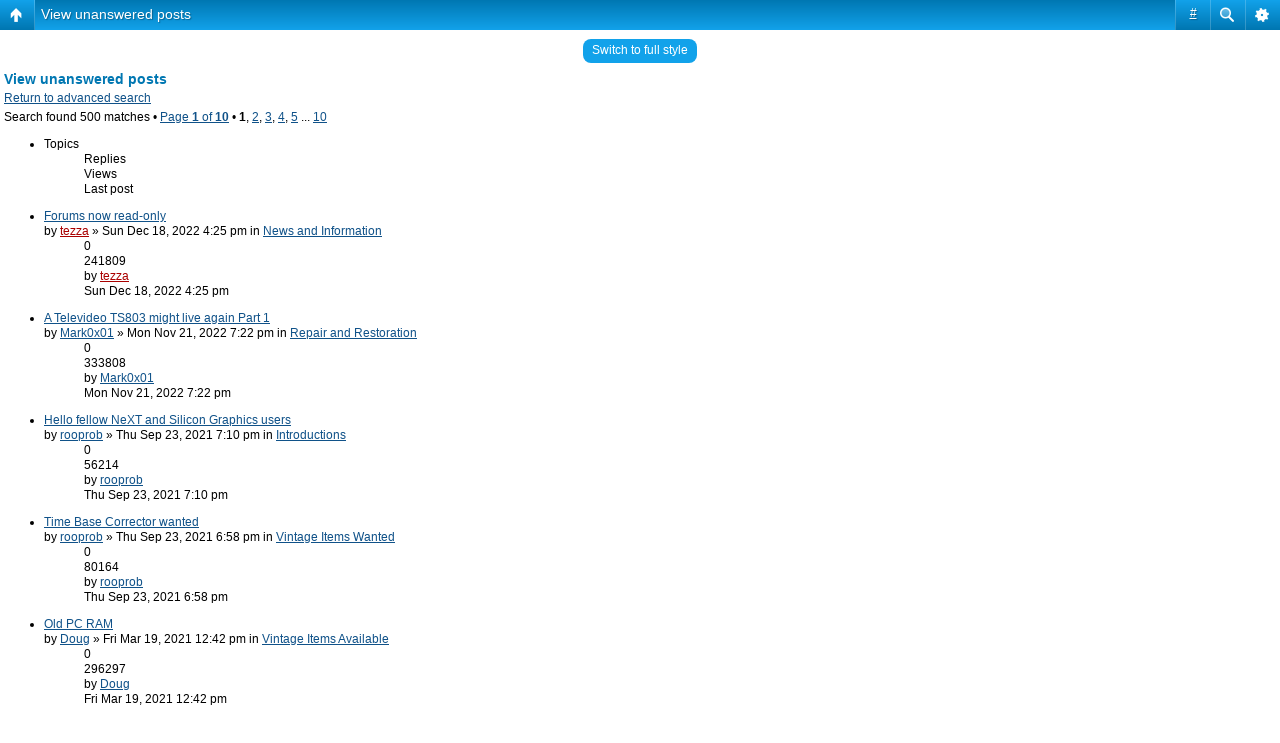

--- FILE ---
content_type: text/html; charset=UTF-8
request_url: https://classic-computers.org.nz/forums/search.php?search_id=unanswered&sid=250e983623c528f2c9fb27759a9213d6
body_size: 6956
content:
<!DOCTYPE html PUBLIC "-//W3C//DTD XHTML 1.0 Strict//EN" "http://www.w3.org/TR/xhtml1/DTD/xhtml1-strict.dtd">
<html xmlns="http://www.w3.org/1999/xhtml" dir="ltr" lang="en-gb" xml:lang="en-gb">
<head>

<meta http-equiv="content-type" content="text/html; charset=UTF-8" />
<meta http-equiv="content-style-type" content="text/css" />
<meta http-equiv="content-language" content="en-gb" />
<meta http-equiv="imagetoolbar" content="no" />
<meta name="resource-type" content="document" />
<meta name="distribution" content="global" />
<meta name="keywords" content="classic,microcomputer,computer,old,computers,hardware,vintage,computer,games,archaeology,collecting,history,nostalgia,forum,Australia,New Zealand,museum,collection" />
<meta name="description" content="This New Zealand forum is devoted to the computers and computing culture of 1975-1990, from a personal perspective and often with a &quot;down under&quot; flavour." />
<script type="text/javascript"> var phpBBMobileStyle = false, phpBBMobileVar = 'mobile'; </script><script type="text/javascript" src="./styles/art_mobile/template/detect.js?t=1519765524"></script>
<title>New Zealand Vintage Computer Forums &bull; View unanswered posts</title>



<!--
	phpBB style name: prosilver
	Based on style:   prosilver (this is the default phpBB3 style)
	Original author:  Tom Beddard ( http://www.subBlue.com/ )
	Modified by: Terry Stewart

        Google script below.
-->

<!-- Global site tag (gtag.js) - Google Analytics -->
<script async src="https://www.googletagmanager.com/gtag/js?id=UA-1246061-3"></script>
<script>
  window.dataLayer = window.dataLayer || [];
  function gtag(){dataLayer.push(arguments);}
  gtag('js', new Date());

  gtag('config', 'UA-1246061-3');
</script>
<script type="text/javascript">
// <![CDATA[
	var jump_page = 'Enter the page number you wish to go to:';
	var on_page = '1';
	var per_page = '50';
	var base_url = './search.php?st=0&amp;sk=t&amp;sd=d&amp;sr=topics&amp;sid=dcf6733921ebdae4500eea9b974bf21d&amp;search_id=unanswered';
	var style_cookie = 'phpBBstyle';
	var style_cookie_settings = '; path=/; domain=classic-computers.org.nz';
	var onload_functions = new Array();
	var onunload_functions = new Array();

	

	/**
	* Find a member
	*/
	function find_username(url)
	{
		popup(url, 760, 570, '_usersearch');
		return false;
	}

	/**
	* New function for handling multiple calls to window.onload and window.unload by pentapenguin
	*/
	window.onload = function()
	{
		for (var i = 0; i < onload_functions.length; i++)
		{
			eval(onload_functions[i]);
		}
	};

	window.onunload = function()
	{
		for (var i = 0; i < onunload_functions.length; i++)
		{
			eval(onunload_functions[i]);
		}
	};

// ]]>
</script>
<script type="text/javascript" src="./styles/prosilver/template/styleswitcher.js"></script>
<script type="text/javascript" src="./styles/prosilver/template/forum_fn.js"></script>

<link href="./styles/prosilver/theme/print.css" rel="stylesheet" type="text/css" media="print" title="printonly" />
<link href="./style.php?id=1&amp;lang=en&amp;sid=dcf6733921ebdae4500eea9b974bf21d" rel="stylesheet" type="text/css" media="screen, projection" />

<link href="./styles/prosilver/theme/normal.css" rel="stylesheet" type="text/css" title="A" />
<link href="./styles/prosilver/theme/medium.css" rel="alternate stylesheet" type="text/css" title="A+" />
<link href="./styles/prosilver/theme/large.css" rel="alternate stylesheet" type="text/css" title="A++" />



</head>

<body id="phpbb" class="section-search ltr">

<div id="wrap">
	<a id="top" name="top" accesskey="t"></a>
	<div id="page-header">
		<div class="headerbar">
			<div class="inner"><span class="corners-top"><span></span></span>

			<div id="site-description">
				<a href="./index.php?sid=dcf6733921ebdae4500eea9b974bf21d" title="Board index" id="logo"><img src="./styles/prosilver/imageset/classic-comuters.gif" width="200" height="91" alt="" title="" /></a>
				<h1>New Zealand Vintage Computer Forums</h1>
				<p>Connecting New Zealand's vintage and classic computer enthusiasts</p>
				<p>THIS FORUM IS NOW A READ-ONLY ARCHIVE. <a href="https://www.facebook.com/groups/nzvintagecomputing/" style="color:Bisque">Similar discourse is now on Facebook. Click here!</a></p>
			</div>

		
			<div id="search-box">
				<form action="./search.php?sid=dcf6733921ebdae4500eea9b974bf21d" method="get" id="search">
				<fieldset>
					<input name="keywords" id="keywords" type="text" maxlength="128" title="Search for keywords" class="inputbox search" value="Search…" onclick="if(this.value=='Search…')this.value='';" onblur="if(this.value=='')this.value='Search…';" />
					<input class="button2" value="Search" type="submit" /><br />
					<a href="./search.php?sid=dcf6733921ebdae4500eea9b974bf21d" title="View the advanced search options">Advanced search</a> <input type="hidden" name="sid" value="dcf6733921ebdae4500eea9b974bf21d" />

				</fieldset>
				</form>
			</div>
		

			<span class="corners-bottom"><span></span></span></div>
		</div>

		<div class="navbar">
			<div class="inner"><span class="corners-top"><span></span></span>

			<ul class="linklist navlinks">
				<li class="icon-home"><a href="./index.php?sid=dcf6733921ebdae4500eea9b974bf21d" accesskey="h">Board index</a> </li>

				<li class="rightside"><a href="#" onclick="fontsizeup(); return false;" onkeypress="return fontsizeup(event);" class="fontsize" title="Change font size">Change font size</a></li>

				
			</ul>

			

			<ul class="linklist rightside">
				<li class="icon-faq"><a href="./faq.php?sid=dcf6733921ebdae4500eea9b974bf21d" title="Frequently Asked Questions">FAQ</a></li>
				
					<li class="icon-logout"><a href="./ucp.php?mode=login&amp;sid=dcf6733921ebdae4500eea9b974bf21d" title="Login" accesskey="x">Login</a></li>
				
			</ul>

			<span class="corners-bottom"><span></span></span></div>
		</div>

	</div>

	<a name="start_here"></a>
	<div id="page-body">
		

<h2>View unanswered posts</h2>

	<p><a class="left" href="./search.php?sid=dcf6733921ebdae4500eea9b974bf21d" title="Advanced search">Return to advanced search</a></p>

	<form method="post" action="./search.php?st=0&amp;sk=t&amp;sd=d&amp;sr=topics&amp;sid=dcf6733921ebdae4500eea9b974bf21d&amp;search_id=unanswered">

	<div class="topic-actions">

	
		<div class="search-box">
			
		</div>
	

		<div class="rightside pagination">
			Search found 500 matches &bull; <a href="#" onclick="jumpto(); return false;" title="Click to jump to page…">Page <strong>1</strong> of <strong>10</strong></a> &bull; <span><strong>1</strong><span class="page-sep">, </span><a href="./search.php?st=0&amp;sk=t&amp;sd=d&amp;sr=topics&amp;sid=dcf6733921ebdae4500eea9b974bf21d&amp;search_id=unanswered&amp;start=50">2</a><span class="page-sep">, </span><a href="./search.php?st=0&amp;sk=t&amp;sd=d&amp;sr=topics&amp;sid=dcf6733921ebdae4500eea9b974bf21d&amp;search_id=unanswered&amp;start=100">3</a><span class="page-sep">, </span><a href="./search.php?st=0&amp;sk=t&amp;sd=d&amp;sr=topics&amp;sid=dcf6733921ebdae4500eea9b974bf21d&amp;search_id=unanswered&amp;start=150">4</a><span class="page-sep">, </span><a href="./search.php?st=0&amp;sk=t&amp;sd=d&amp;sr=topics&amp;sid=dcf6733921ebdae4500eea9b974bf21d&amp;search_id=unanswered&amp;start=200">5</a><span class="page-dots"> ... </span><a href="./search.php?st=0&amp;sk=t&amp;sd=d&amp;sr=topics&amp;sid=dcf6733921ebdae4500eea9b974bf21d&amp;search_id=unanswered&amp;start=450">10</a></span>
		</div>
	</div>

	</form>

	<div class="forumbg">

		<div class="inner"><span class="corners-top"><span></span></span>
		<ul class="topiclist">
			<li class="header">
				<dl class="icon">
					<dt>Topics</dt>
					<dd class="posts">Replies</dd>
					<dd class="views">Views</dd>
					<dd class="lastpost"><span>Last post</span></dd>
				</dl>
			</li>
		</ul>
		<ul class="topiclist topics">

		
			<li class="row bg1">
				<dl class="icon" style="background-image: url(./styles/prosilver/imageset/topic_read.gif); background-repeat: no-repeat;">
					<dt >
						
						<a href="./viewtopic.php?f=5&amp;t=2465&amp;sid=dcf6733921ebdae4500eea9b974bf21d" class="topictitle">Forums now read-only</a> 
						<br />
						
						by <a href="./memberlist.php?mode=viewprofile&amp;u=2&amp;sid=dcf6733921ebdae4500eea9b974bf21d" style="color: #AA0000;" class="username-coloured">tezza</a> on Sun Dec 18, 2022 4:25 pm 
						in <a href="./viewforum.php?f=5&amp;sid=dcf6733921ebdae4500eea9b974bf21d">News and Information</a>
					</dt>
					<dd class="posts">0</dd>
					<dd class="views">241809</dd>
					<dd class="lastpost"><span>
						by <a href="./memberlist.php?mode=viewprofile&amp;u=2&amp;sid=dcf6733921ebdae4500eea9b974bf21d" style="color: #AA0000;" class="username-coloured">tezza</a>
						<a href="./viewtopic.php?f=5&amp;t=2465&amp;p=14087&amp;sid=dcf6733921ebdae4500eea9b974bf21d#p14087"><img src="./styles/prosilver/imageset/icon_topic_latest.gif" width="11" height="9" alt="View the latest post" title="View the latest post" /></a> <br />on Sun Dec 18, 2022 4:25 pm<br /> </span>
					</dd>
				</dl>
			</li>
		
			<li class="row bg2">
				<dl class="icon" style="background-image: url(./styles/prosilver/imageset/topic_read.gif); background-repeat: no-repeat;">
					<dt >
						
						<a href="./viewtopic.php?f=11&amp;t=2464&amp;sid=dcf6733921ebdae4500eea9b974bf21d" class="topictitle">A Televideo TS803 might live again Part 1</a> <img src="./styles/prosilver/imageset/icon_topic_attach.gif" width="7" height="10" alt="Attachment(s)" title="Attachment(s)" />
						<br />
						
						by <a href="./memberlist.php?mode=viewprofile&amp;u=970&amp;sid=dcf6733921ebdae4500eea9b974bf21d">Mark0x01</a> on Mon Nov 21, 2022 7:22 pm 
						in <a href="./viewforum.php?f=11&amp;sid=dcf6733921ebdae4500eea9b974bf21d">Repair and Restoration</a>
					</dt>
					<dd class="posts">0</dd>
					<dd class="views">333808</dd>
					<dd class="lastpost"><span>
						by <a href="./memberlist.php?mode=viewprofile&amp;u=970&amp;sid=dcf6733921ebdae4500eea9b974bf21d">Mark0x01</a>
						<a href="./viewtopic.php?f=11&amp;t=2464&amp;p=14086&amp;sid=dcf6733921ebdae4500eea9b974bf21d#p14086"><img src="./styles/prosilver/imageset/icon_topic_latest.gif" width="11" height="9" alt="View the latest post" title="View the latest post" /></a> <br />on Mon Nov 21, 2022 7:22 pm<br /> </span>
					</dd>
				</dl>
			</li>
		
			<li class="row bg1">
				<dl class="icon" style="background-image: url(./styles/prosilver/imageset/topic_read.gif); background-repeat: no-repeat;">
					<dt >
						
						<a href="./viewtopic.php?f=6&amp;t=2459&amp;sid=dcf6733921ebdae4500eea9b974bf21d" class="topictitle">Hello fellow NeXT and Silicon Graphics users</a> 
						<br />
						
						by <a href="./memberlist.php?mode=viewprofile&amp;u=1025&amp;sid=dcf6733921ebdae4500eea9b974bf21d">rooprob</a> on Thu Sep 23, 2021 7:10 pm 
						in <a href="./viewforum.php?f=6&amp;sid=dcf6733921ebdae4500eea9b974bf21d">Introductions</a>
					</dt>
					<dd class="posts">0</dd>
					<dd class="views">56214</dd>
					<dd class="lastpost"><span>
						by <a href="./memberlist.php?mode=viewprofile&amp;u=1025&amp;sid=dcf6733921ebdae4500eea9b974bf21d">rooprob</a>
						<a href="./viewtopic.php?f=6&amp;t=2459&amp;p=13961&amp;sid=dcf6733921ebdae4500eea9b974bf21d#p13961"><img src="./styles/prosilver/imageset/icon_topic_latest.gif" width="11" height="9" alt="View the latest post" title="View the latest post" /></a> <br />on Thu Sep 23, 2021 7:10 pm<br /> </span>
					</dd>
				</dl>
			</li>
		
			<li class="row bg2">
				<dl class="icon" style="background-image: url(./styles/prosilver/imageset/topic_read.gif); background-repeat: no-repeat;">
					<dt >
						
						<a href="./viewtopic.php?f=1&amp;t=2458&amp;sid=dcf6733921ebdae4500eea9b974bf21d" class="topictitle">Time Base Corrector wanted</a> 
						<br />
						
						by <a href="./memberlist.php?mode=viewprofile&amp;u=1025&amp;sid=dcf6733921ebdae4500eea9b974bf21d">rooprob</a> on Thu Sep 23, 2021 6:58 pm 
						in <a href="./viewforum.php?f=1&amp;sid=dcf6733921ebdae4500eea9b974bf21d">Vintage Items Wanted</a>
					</dt>
					<dd class="posts">0</dd>
					<dd class="views">80164</dd>
					<dd class="lastpost"><span>
						by <a href="./memberlist.php?mode=viewprofile&amp;u=1025&amp;sid=dcf6733921ebdae4500eea9b974bf21d">rooprob</a>
						<a href="./viewtopic.php?f=1&amp;t=2458&amp;p=13960&amp;sid=dcf6733921ebdae4500eea9b974bf21d#p13960"><img src="./styles/prosilver/imageset/icon_topic_latest.gif" width="11" height="9" alt="View the latest post" title="View the latest post" /></a> <br />on Thu Sep 23, 2021 6:58 pm<br /> </span>
					</dd>
				</dl>
			</li>
		
			<li class="row bg1">
				<dl class="icon" style="background-image: url(./styles/prosilver/imageset/topic_read.gif); background-repeat: no-repeat;">
					<dt >
						
						<a href="./viewtopic.php?f=2&amp;t=2456&amp;sid=dcf6733921ebdae4500eea9b974bf21d" class="topictitle">Old PC RAM</a> 
						<br />
						
						by <a href="./memberlist.php?mode=viewprofile&amp;u=887&amp;sid=dcf6733921ebdae4500eea9b974bf21d">Doug</a> on Fri Mar 19, 2021 12:42 pm 
						in <a href="./viewforum.php?f=2&amp;sid=dcf6733921ebdae4500eea9b974bf21d">Vintage Items Available</a>
					</dt>
					<dd class="posts">0</dd>
					<dd class="views">296297</dd>
					<dd class="lastpost"><span>
						by <a href="./memberlist.php?mode=viewprofile&amp;u=887&amp;sid=dcf6733921ebdae4500eea9b974bf21d">Doug</a>
						<a href="./viewtopic.php?f=2&amp;t=2456&amp;p=13955&amp;sid=dcf6733921ebdae4500eea9b974bf21d#p13955"><img src="./styles/prosilver/imageset/icon_topic_latest.gif" width="11" height="9" alt="View the latest post" title="View the latest post" /></a> <br />on Fri Mar 19, 2021 12:42 pm<br /> </span>
					</dd>
				</dl>
			</li>
		
			<li class="row bg2">
				<dl class="icon" style="background-image: url(./styles/prosilver/imageset/topic_read.gif); background-repeat: no-repeat;">
					<dt >
						
						<a href="./viewtopic.php?f=1&amp;t=2455&amp;sid=dcf6733921ebdae4500eea9b974bf21d" class="topictitle">Sega SC-3000H Keyboard/Computer</a> 
						<br />
						
						by <a href="./memberlist.php?mode=viewprofile&amp;u=1630&amp;sid=dcf6733921ebdae4500eea9b974bf21d">slaanesh</a> on Sat Jan 30, 2021 2:42 pm 
						in <a href="./viewforum.php?f=1&amp;sid=dcf6733921ebdae4500eea9b974bf21d">Vintage Items Wanted</a>
					</dt>
					<dd class="posts">0</dd>
					<dd class="views">57150</dd>
					<dd class="lastpost"><span>
						by <a href="./memberlist.php?mode=viewprofile&amp;u=1630&amp;sid=dcf6733921ebdae4500eea9b974bf21d">slaanesh</a>
						<a href="./viewtopic.php?f=1&amp;t=2455&amp;p=13951&amp;sid=dcf6733921ebdae4500eea9b974bf21d#p13951"><img src="./styles/prosilver/imageset/icon_topic_latest.gif" width="11" height="9" alt="View the latest post" title="View the latest post" /></a> <br />on Sat Jan 30, 2021 2:42 pm<br /> </span>
					</dd>
				</dl>
			</li>
		
			<li class="row bg1">
				<dl class="icon" style="background-image: url(./styles/prosilver/imageset/topic_read_locked.gif); background-repeat: no-repeat;">
					<dt >
						
						<a href="./viewtopic.php?f=5&amp;t=2452&amp;sid=dcf6733921ebdae4500eea9b974bf21d" class="topictitle">Forum no longer accepting new registrations</a> 
						<br />
						
						by <a href="./memberlist.php?mode=viewprofile&amp;u=2&amp;sid=dcf6733921ebdae4500eea9b974bf21d" style="color: #AA0000;" class="username-coloured">tezza</a> on Sat Dec 26, 2020 1:32 pm 
						in <a href="./viewforum.php?f=5&amp;sid=dcf6733921ebdae4500eea9b974bf21d">News and Information</a>
					</dt>
					<dd class="posts">0</dd>
					<dd class="views">81909</dd>
					<dd class="lastpost"><span>
						by <a href="./memberlist.php?mode=viewprofile&amp;u=2&amp;sid=dcf6733921ebdae4500eea9b974bf21d" style="color: #AA0000;" class="username-coloured">tezza</a>
						<a href="./viewtopic.php?f=5&amp;t=2452&amp;p=13945&amp;sid=dcf6733921ebdae4500eea9b974bf21d#p13945"><img src="./styles/prosilver/imageset/icon_topic_latest.gif" width="11" height="9" alt="View the latest post" title="View the latest post" /></a> <br />on Sat Dec 26, 2020 1:32 pm<br /> </span>
					</dd>
				</dl>
			</li>
		
			<li class="row bg2">
				<dl class="icon" style="background-image: url(./styles/prosilver/imageset/topic_read.gif); background-repeat: no-repeat;">
					<dt >
						
						<a href="./viewtopic.php?f=11&amp;t=2451&amp;sid=dcf6733921ebdae4500eea9b974bf21d" class="topictitle">Amiga Technologies Mouse</a> <img src="./styles/prosilver/imageset/icon_topic_attach.gif" width="7" height="10" alt="Attachment(s)" title="Attachment(s)" />
						<br />
						
						by <a href="./memberlist.php?mode=viewprofile&amp;u=1366&amp;sid=dcf6733921ebdae4500eea9b974bf21d">vintageatk</a> on Mon Dec 14, 2020 10:40 pm 
						in <a href="./viewforum.php?f=11&amp;sid=dcf6733921ebdae4500eea9b974bf21d">Repair and Restoration</a>
					</dt>
					<dd class="posts">0</dd>
					<dd class="views">88623</dd>
					<dd class="lastpost"><span>
						by <a href="./memberlist.php?mode=viewprofile&amp;u=1366&amp;sid=dcf6733921ebdae4500eea9b974bf21d">vintageatk</a>
						<a href="./viewtopic.php?f=11&amp;t=2451&amp;p=13942&amp;sid=dcf6733921ebdae4500eea9b974bf21d#p13942"><img src="./styles/prosilver/imageset/icon_topic_latest.gif" width="11" height="9" alt="View the latest post" title="View the latest post" /></a> <br />on Mon Dec 14, 2020 10:40 pm<br /> </span>
					</dd>
				</dl>
			</li>
		
			<li class="row bg1">
				<dl class="icon" style="background-image: url(./styles/prosilver/imageset/topic_read.gif); background-repeat: no-repeat;">
					<dt >
						
						<a href="./viewtopic.php?f=1&amp;t=2450&amp;sid=dcf6733921ebdae4500eea9b974bf21d" class="topictitle">Sega SC-3000 Basic cartridge</a> 
						<br />
						
						by <a href="./memberlist.php?mode=viewprofile&amp;u=742&amp;sid=dcf6733921ebdae4500eea9b974bf21d">acsi</a> on Thu Nov 26, 2020 12:45 pm 
						in <a href="./viewforum.php?f=1&amp;sid=dcf6733921ebdae4500eea9b974bf21d">Vintage Items Wanted</a>
					</dt>
					<dd class="posts">0</dd>
					<dd class="views">55429</dd>
					<dd class="lastpost"><span>
						by <a href="./memberlist.php?mode=viewprofile&amp;u=742&amp;sid=dcf6733921ebdae4500eea9b974bf21d">acsi</a>
						<a href="./viewtopic.php?f=1&amp;t=2450&amp;p=13938&amp;sid=dcf6733921ebdae4500eea9b974bf21d#p13938"><img src="./styles/prosilver/imageset/icon_topic_latest.gif" width="11" height="9" alt="View the latest post" title="View the latest post" /></a> <br />on Thu Nov 26, 2020 12:45 pm<br /> </span>
					</dd>
				</dl>
			</li>
		
			<li class="row bg2">
				<dl class="icon" style="background-image: url(./styles/prosilver/imageset/topic_read.gif); background-repeat: no-repeat;">
					<dt >
						
						<a href="./viewtopic.php?f=2&amp;t=2448&amp;sid=dcf6733921ebdae4500eea9b974bf21d" class="topictitle">BIOTEQ Am386DX40 motherboard and kit (FPU, RAM, Video. I/O)</a> 
						<br />
						
						by <a href="./memberlist.php?mode=viewprofile&amp;u=1443&amp;sid=dcf6733921ebdae4500eea9b974bf21d">Jeck</a> on Wed Nov 18, 2020 6:05 pm 
						in <a href="./viewforum.php?f=2&amp;sid=dcf6733921ebdae4500eea9b974bf21d">Vintage Items Available</a>
					</dt>
					<dd class="posts">0</dd>
					<dd class="views">54725</dd>
					<dd class="lastpost"><span>
						by <a href="./memberlist.php?mode=viewprofile&amp;u=1443&amp;sid=dcf6733921ebdae4500eea9b974bf21d">Jeck</a>
						<a href="./viewtopic.php?f=2&amp;t=2448&amp;p=13934&amp;sid=dcf6733921ebdae4500eea9b974bf21d#p13934"><img src="./styles/prosilver/imageset/icon_topic_latest.gif" width="11" height="9" alt="View the latest post" title="View the latest post" /></a> <br />on Wed Nov 18, 2020 6:05 pm<br /> </span>
					</dd>
				</dl>
			</li>
		
			<li class="row bg1">
				<dl class="icon" style="background-image: url(./styles/prosilver/imageset/topic_read.gif); background-repeat: no-repeat;">
					<dt >
						
						<a href="./viewtopic.php?f=11&amp;t=2441&amp;sid=dcf6733921ebdae4500eea9b974bf21d" class="topictitle">NEC PC-8201a RS-232 adventure</a> 
						<br />
						
						by <a href="./memberlist.php?mode=viewprofile&amp;u=2&amp;sid=dcf6733921ebdae4500eea9b974bf21d" style="color: #AA0000;" class="username-coloured">tezza</a> on Fri Aug 21, 2020 1:54 pm 
						in <a href="./viewforum.php?f=11&amp;sid=dcf6733921ebdae4500eea9b974bf21d">Repair and Restoration</a>
					</dt>
					<dd class="posts">0</dd>
					<dd class="views">84236</dd>
					<dd class="lastpost"><span>
						by <a href="./memberlist.php?mode=viewprofile&amp;u=2&amp;sid=dcf6733921ebdae4500eea9b974bf21d" style="color: #AA0000;" class="username-coloured">tezza</a>
						<a href="./viewtopic.php?f=11&amp;t=2441&amp;p=13902&amp;sid=dcf6733921ebdae4500eea9b974bf21d#p13902"><img src="./styles/prosilver/imageset/icon_topic_latest.gif" width="11" height="9" alt="View the latest post" title="View the latest post" /></a> <br />on Fri Aug 21, 2020 1:54 pm<br /> </span>
					</dd>
				</dl>
			</li>
		
			<li class="row bg2">
				<dl class="icon" style="background-image: url(./styles/prosilver/imageset/topic_read.gif); background-repeat: no-repeat;">
					<dt >
						
						<a href="./viewtopic.php?f=11&amp;t=2440&amp;sid=dcf6733921ebdae4500eea9b974bf21d" class="topictitle">IBM PC acquisition and repair</a> 
						<br />
						
						by <a href="./memberlist.php?mode=viewprofile&amp;u=2&amp;sid=dcf6733921ebdae4500eea9b974bf21d" style="color: #AA0000;" class="username-coloured">tezza</a> on Sun Aug 16, 2020 5:28 pm 
						in <a href="./viewforum.php?f=11&amp;sid=dcf6733921ebdae4500eea9b974bf21d">Repair and Restoration</a>
					</dt>
					<dd class="posts">0</dd>
					<dd class="views">85407</dd>
					<dd class="lastpost"><span>
						by <a href="./memberlist.php?mode=viewprofile&amp;u=2&amp;sid=dcf6733921ebdae4500eea9b974bf21d" style="color: #AA0000;" class="username-coloured">tezza</a>
						<a href="./viewtopic.php?f=11&amp;t=2440&amp;p=13899&amp;sid=dcf6733921ebdae4500eea9b974bf21d#p13899"><img src="./styles/prosilver/imageset/icon_topic_latest.gif" width="11" height="9" alt="View the latest post" title="View the latest post" /></a> <br />on Sun Aug 16, 2020 5:28 pm<br /> </span>
					</dd>
				</dl>
			</li>
		
			<li class="row bg1">
				<dl class="icon" style="background-image: url(./styles/prosilver/imageset/topic_read.gif); background-repeat: no-repeat;">
					<dt >
						
						<a href="./viewtopic.php?f=2&amp;t=2439&amp;sid=dcf6733921ebdae4500eea9b974bf21d" class="topictitle">Amiga Keyboard Labels</a> <img src="./styles/prosilver/imageset/icon_topic_attach.gif" width="7" height="10" alt="Attachment(s)" title="Attachment(s)" />
						<br />
						
						by <a href="./memberlist.php?mode=viewprofile&amp;u=1371&amp;sid=dcf6733921ebdae4500eea9b974bf21d">LS120</a> on Sat Aug 15, 2020 4:39 pm 
						in <a href="./viewforum.php?f=2&amp;sid=dcf6733921ebdae4500eea9b974bf21d">Vintage Items Available</a>
					</dt>
					<dd class="posts">0</dd>
					<dd class="views">52949</dd>
					<dd class="lastpost"><span>
						by <a href="./memberlist.php?mode=viewprofile&amp;u=1371&amp;sid=dcf6733921ebdae4500eea9b974bf21d">LS120</a>
						<a href="./viewtopic.php?f=2&amp;t=2439&amp;p=13895&amp;sid=dcf6733921ebdae4500eea9b974bf21d#p13895"><img src="./styles/prosilver/imageset/icon_topic_latest.gif" width="11" height="9" alt="View the latest post" title="View the latest post" /></a> <br />on Sat Aug 15, 2020 4:39 pm<br /> </span>
					</dd>
				</dl>
			</li>
		
			<li class="row bg2">
				<dl class="icon" style="background-image: url(./styles/prosilver/imageset/topic_read.gif); background-repeat: no-repeat;">
					<dt >
						
						<a href="./viewtopic.php?f=1&amp;t=2436&amp;sid=dcf6733921ebdae4500eea9b974bf21d" class="topictitle">486 or early Pentium computer</a> 
						<br />
						
						by <a href="./memberlist.php?mode=viewprofile&amp;u=1827&amp;sid=dcf6733921ebdae4500eea9b974bf21d">kquest4</a> on Sat Jul 04, 2020 1:45 am 
						in <a href="./viewforum.php?f=1&amp;sid=dcf6733921ebdae4500eea9b974bf21d">Vintage Items Wanted</a>
					</dt>
					<dd class="posts">0</dd>
					<dd class="views">52999</dd>
					<dd class="lastpost"><span>
						by <a href="./memberlist.php?mode=viewprofile&amp;u=1827&amp;sid=dcf6733921ebdae4500eea9b974bf21d">kquest4</a>
						<a href="./viewtopic.php?f=1&amp;t=2436&amp;p=13876&amp;sid=dcf6733921ebdae4500eea9b974bf21d#p13876"><img src="./styles/prosilver/imageset/icon_topic_latest.gif" width="11" height="9" alt="View the latest post" title="View the latest post" /></a> <br />on Sat Jul 04, 2020 1:45 am<br /> </span>
					</dd>
				</dl>
			</li>
		
			<li class="row bg1">
				<dl class="icon" style="background-image: url(./styles/prosilver/imageset/topic_read.gif); background-repeat: no-repeat;">
					<dt >
						
						<a href="./viewtopic.php?f=2&amp;t=2429&amp;sid=dcf6733921ebdae4500eea9b974bf21d" class="topictitle">IBM DOS 1-5.0 and Lunchbox model 2650 serial #1</a> 
						<br />
						
						by <a href="./memberlist.php?mode=viewprofile&amp;u=1812&amp;sid=dcf6733921ebdae4500eea9b974bf21d">AMFB</a> on Sun May 17, 2020 8:40 pm 
						in <a href="./viewforum.php?f=2&amp;sid=dcf6733921ebdae4500eea9b974bf21d">Vintage Items Available</a>
					</dt>
					<dd class="posts">0</dd>
					<dd class="views">53737</dd>
					<dd class="lastpost"><span>
						by <a href="./memberlist.php?mode=viewprofile&amp;u=1812&amp;sid=dcf6733921ebdae4500eea9b974bf21d">AMFB</a>
						<a href="./viewtopic.php?f=2&amp;t=2429&amp;p=13822&amp;sid=dcf6733921ebdae4500eea9b974bf21d#p13822"><img src="./styles/prosilver/imageset/icon_topic_latest.gif" width="11" height="9" alt="View the latest post" title="View the latest post" /></a> <br />on Sun May 17, 2020 8:40 pm<br /> </span>
					</dd>
				</dl>
			</li>
		
			<li class="row bg2">
				<dl class="icon" style="background-image: url(./styles/prosilver/imageset/topic_read.gif); background-repeat: no-repeat;">
					<dt >
						
						<a href="./viewtopic.php?f=4&amp;t=2427&amp;sid=dcf6733921ebdae4500eea9b974bf21d" class="topictitle">A review of the SD2PET Future</a> 
						<br />
						
						by <a href="./memberlist.php?mode=viewprofile&amp;u=2&amp;sid=dcf6733921ebdae4500eea9b974bf21d" style="color: #AA0000;" class="username-coloured">tezza</a> on Thu Apr 23, 2020 8:28 am 
						in <a href="./viewforum.php?f=4&amp;sid=dcf6733921ebdae4500eea9b974bf21d">General</a>
					</dt>
					<dd class="posts">0</dd>
					<dd class="views">58735</dd>
					<dd class="lastpost"><span>
						by <a href="./memberlist.php?mode=viewprofile&amp;u=2&amp;sid=dcf6733921ebdae4500eea9b974bf21d" style="color: #AA0000;" class="username-coloured">tezza</a>
						<a href="./viewtopic.php?f=4&amp;t=2427&amp;p=13818&amp;sid=dcf6733921ebdae4500eea9b974bf21d#p13818"><img src="./styles/prosilver/imageset/icon_topic_latest.gif" width="11" height="9" alt="View the latest post" title="View the latest post" /></a> <br />on Thu Apr 23, 2020 8:28 am<br /> </span>
					</dd>
				</dl>
			</li>
		
			<li class="row bg1">
				<dl class="icon" style="background-image: url(./styles/prosilver/imageset/topic_read.gif); background-repeat: no-repeat;">
					<dt >
						
						<a href="./viewtopic.php?f=1&amp;t=2418&amp;sid=dcf6733921ebdae4500eea9b974bf21d" class="topictitle">Powermac 6100 power supply</a> 
						<br />
						
						by <a href="./memberlist.php?mode=viewprofile&amp;u=865&amp;sid=dcf6733921ebdae4500eea9b974bf21d">Beags</a> on Thu Feb 27, 2020 10:31 am 
						in <a href="./viewforum.php?f=1&amp;sid=dcf6733921ebdae4500eea9b974bf21d">Vintage Items Wanted</a>
					</dt>
					<dd class="posts">0</dd>
					<dd class="views">55091</dd>
					<dd class="lastpost"><span>
						by <a href="./memberlist.php?mode=viewprofile&amp;u=865&amp;sid=dcf6733921ebdae4500eea9b974bf21d">Beags</a>
						<a href="./viewtopic.php?f=1&amp;t=2418&amp;p=13803&amp;sid=dcf6733921ebdae4500eea9b974bf21d#p13803"><img src="./styles/prosilver/imageset/icon_topic_latest.gif" width="11" height="9" alt="View the latest post" title="View the latest post" /></a> <br />on Thu Feb 27, 2020 10:31 am<br /> </span>
					</dd>
				</dl>
			</li>
		
			<li class="row bg2">
				<dl class="icon" style="background-image: url(./styles/prosilver/imageset/topic_read.gif); background-repeat: no-repeat;">
					<dt >
						
						<a href="./viewtopic.php?f=2&amp;t=2417&amp;sid=dcf6733921ebdae4500eea9b974bf21d" class="topictitle">Working Early Vic-20</a> 
						<br />
						
						by <a href="./memberlist.php?mode=viewprofile&amp;u=2&amp;sid=dcf6733921ebdae4500eea9b974bf21d" style="color: #AA0000;" class="username-coloured">tezza</a> on Sat Feb 08, 2020 8:49 pm 
						in <a href="./viewforum.php?f=2&amp;sid=dcf6733921ebdae4500eea9b974bf21d">Vintage Items Available</a>
					</dt>
					<dd class="posts">0</dd>
					<dd class="views">55616</dd>
					<dd class="lastpost"><span>
						by <a href="./memberlist.php?mode=viewprofile&amp;u=2&amp;sid=dcf6733921ebdae4500eea9b974bf21d" style="color: #AA0000;" class="username-coloured">tezza</a>
						<a href="./viewtopic.php?f=2&amp;t=2417&amp;p=13802&amp;sid=dcf6733921ebdae4500eea9b974bf21d#p13802"><img src="./styles/prosilver/imageset/icon_topic_latest.gif" width="11" height="9" alt="View the latest post" title="View the latest post" /></a> <br />on Sat Feb 08, 2020 8:49 pm<br /> </span>
					</dd>
				</dl>
			</li>
		
			<li class="row bg1">
				<dl class="icon" style="background-image: url(./styles/prosilver/imageset/topic_read.gif); background-repeat: no-repeat;">
					<dt >
						
						<a href="./viewtopic.php?f=2&amp;t=2416&amp;sid=dcf6733921ebdae4500eea9b974bf21d" class="topictitle">Commodore 1084S Monitor</a> 
						<br />
						
						by <a href="./memberlist.php?mode=viewprofile&amp;u=2&amp;sid=dcf6733921ebdae4500eea9b974bf21d" style="color: #AA0000;" class="username-coloured">tezza</a> on Tue Feb 04, 2020 4:10 pm 
						in <a href="./viewforum.php?f=2&amp;sid=dcf6733921ebdae4500eea9b974bf21d">Vintage Items Available</a>
					</dt>
					<dd class="posts">0</dd>
					<dd class="views">54553</dd>
					<dd class="lastpost"><span>
						by <a href="./memberlist.php?mode=viewprofile&amp;u=2&amp;sid=dcf6733921ebdae4500eea9b974bf21d" style="color: #AA0000;" class="username-coloured">tezza</a>
						<a href="./viewtopic.php?f=2&amp;t=2416&amp;p=13801&amp;sid=dcf6733921ebdae4500eea9b974bf21d#p13801"><img src="./styles/prosilver/imageset/icon_topic_latest.gif" width="11" height="9" alt="View the latest post" title="View the latest post" /></a> <br />on Tue Feb 04, 2020 4:10 pm<br /> </span>
					</dd>
				</dl>
			</li>
		
			<li class="row bg2">
				<dl class="icon" style="background-image: url(./styles/prosilver/imageset/topic_read.gif); background-repeat: no-repeat;">
					<dt >
						
						<a href="./viewtopic.php?f=2&amp;t=2415&amp;sid=dcf6733921ebdae4500eea9b974bf21d" class="topictitle">C. Itoh 1979/80 Wide-carriage Dot Matrix Printer</a> 
						<br />
						
						by <a href="./memberlist.php?mode=viewprofile&amp;u=2&amp;sid=dcf6733921ebdae4500eea9b974bf21d" style="color: #AA0000;" class="username-coloured">tezza</a> on Tue Feb 04, 2020 4:00 pm 
						in <a href="./viewforum.php?f=2&amp;sid=dcf6733921ebdae4500eea9b974bf21d">Vintage Items Available</a>
					</dt>
					<dd class="posts">0</dd>
					<dd class="views">53991</dd>
					<dd class="lastpost"><span>
						by <a href="./memberlist.php?mode=viewprofile&amp;u=2&amp;sid=dcf6733921ebdae4500eea9b974bf21d" style="color: #AA0000;" class="username-coloured">tezza</a>
						<a href="./viewtopic.php?f=2&amp;t=2415&amp;p=13800&amp;sid=dcf6733921ebdae4500eea9b974bf21d#p13800"><img src="./styles/prosilver/imageset/icon_topic_latest.gif" width="11" height="9" alt="View the latest post" title="View the latest post" /></a> <br />on Tue Feb 04, 2020 4:00 pm<br /> </span>
					</dd>
				</dl>
			</li>
		
			<li class="row bg1">
				<dl class="icon" style="background-image: url(./styles/prosilver/imageset/topic_read.gif); background-repeat: no-repeat;">
					<dt >
						
						<a href="./viewtopic.php?f=2&amp;t=2414&amp;sid=dcf6733921ebdae4500eea9b974bf21d" class="topictitle">1978 Ohio Scientific (OSI) Superboard II model 600 computer</a> 
						<br />
						
						by <a href="./memberlist.php?mode=viewprofile&amp;u=2&amp;sid=dcf6733921ebdae4500eea9b974bf21d" style="color: #AA0000;" class="username-coloured">tezza</a> on Tue Feb 04, 2020 3:58 pm 
						in <a href="./viewforum.php?f=2&amp;sid=dcf6733921ebdae4500eea9b974bf21d">Vintage Items Available</a>
					</dt>
					<dd class="posts">0</dd>
					<dd class="views">54621</dd>
					<dd class="lastpost"><span>
						by <a href="./memberlist.php?mode=viewprofile&amp;u=2&amp;sid=dcf6733921ebdae4500eea9b974bf21d" style="color: #AA0000;" class="username-coloured">tezza</a>
						<a href="./viewtopic.php?f=2&amp;t=2414&amp;p=13799&amp;sid=dcf6733921ebdae4500eea9b974bf21d#p13799"><img src="./styles/prosilver/imageset/icon_topic_latest.gif" width="11" height="9" alt="View the latest post" title="View the latest post" /></a> <br />on Tue Feb 04, 2020 3:58 pm<br /> </span>
					</dd>
				</dl>
			</li>
		
			<li class="row bg2">
				<dl class="icon" style="background-image: url(./styles/prosilver/imageset/topic_read.gif); background-repeat: no-repeat;">
					<dt >
						
						<a href="./viewtopic.php?f=11&amp;t=2413&amp;sid=dcf6733921ebdae4500eea9b974bf21d" class="topictitle">Acorn A310 help.</a> 
						<br />
						
						by <a href="./memberlist.php?mode=viewprofile&amp;u=1786&amp;sid=dcf6733921ebdae4500eea9b974bf21d">nzjavert</a> on Mon Feb 03, 2020 1:58 pm 
						in <a href="./viewforum.php?f=11&amp;sid=dcf6733921ebdae4500eea9b974bf21d">Repair and Restoration</a>
					</dt>
					<dd class="posts">0</dd>
					<dd class="views">88096</dd>
					<dd class="lastpost"><span>
						by <a href="./memberlist.php?mode=viewprofile&amp;u=1786&amp;sid=dcf6733921ebdae4500eea9b974bf21d">nzjavert</a>
						<a href="./viewtopic.php?f=11&amp;t=2413&amp;p=13798&amp;sid=dcf6733921ebdae4500eea9b974bf21d#p13798"><img src="./styles/prosilver/imageset/icon_topic_latest.gif" width="11" height="9" alt="View the latest post" title="View the latest post" /></a> <br />on Mon Feb 03, 2020 1:58 pm<br /> </span>
					</dd>
				</dl>
			</li>
		
			<li class="row bg1">
				<dl class="icon" style="background-image: url(./styles/prosilver/imageset/topic_read.gif); background-repeat: no-repeat;">
					<dt >
						
						<a href="./viewtopic.php?f=2&amp;t=2412&amp;sid=dcf6733921ebdae4500eea9b974bf21d" class="topictitle">Compucolor II logic board</a> 
						<br />
						
						by <a href="./memberlist.php?mode=viewprofile&amp;u=2&amp;sid=dcf6733921ebdae4500eea9b974bf21d" style="color: #AA0000;" class="username-coloured">tezza</a> on Sat Feb 01, 2020 9:39 pm 
						in <a href="./viewforum.php?f=2&amp;sid=dcf6733921ebdae4500eea9b974bf21d">Vintage Items Available</a>
					</dt>
					<dd class="posts">0</dd>
					<dd class="views">54968</dd>
					<dd class="lastpost"><span>
						by <a href="./memberlist.php?mode=viewprofile&amp;u=2&amp;sid=dcf6733921ebdae4500eea9b974bf21d" style="color: #AA0000;" class="username-coloured">tezza</a>
						<a href="./viewtopic.php?f=2&amp;t=2412&amp;p=13797&amp;sid=dcf6733921ebdae4500eea9b974bf21d#p13797"><img src="./styles/prosilver/imageset/icon_topic_latest.gif" width="11" height="9" alt="View the latest post" title="View the latest post" /></a> <br />on Sat Feb 01, 2020 9:39 pm<br /> </span>
					</dd>
				</dl>
			</li>
		
			<li class="row bg2">
				<dl class="icon" style="background-image: url(./styles/prosilver/imageset/topic_read.gif); background-repeat: no-repeat;">
					<dt >
						
						<a href="./viewtopic.php?f=2&amp;t=2411&amp;sid=dcf6733921ebdae4500eea9b974bf21d" class="topictitle">90's computer case (tower)</a> 
						<br />
						
						by <a href="./memberlist.php?mode=viewprofile&amp;u=2&amp;sid=dcf6733921ebdae4500eea9b974bf21d" style="color: #AA0000;" class="username-coloured">tezza</a> on Sat Feb 01, 2020 9:37 pm 
						in <a href="./viewforum.php?f=2&amp;sid=dcf6733921ebdae4500eea9b974bf21d">Vintage Items Available</a>
					</dt>
					<dd class="posts">0</dd>
					<dd class="views">54767</dd>
					<dd class="lastpost"><span>
						by <a href="./memberlist.php?mode=viewprofile&amp;u=2&amp;sid=dcf6733921ebdae4500eea9b974bf21d" style="color: #AA0000;" class="username-coloured">tezza</a>
						<a href="./viewtopic.php?f=2&amp;t=2411&amp;p=13796&amp;sid=dcf6733921ebdae4500eea9b974bf21d#p13796"><img src="./styles/prosilver/imageset/icon_topic_latest.gif" width="11" height="9" alt="View the latest post" title="View the latest post" /></a> <br />on Sat Feb 01, 2020 9:37 pm<br /> </span>
					</dd>
				</dl>
			</li>
		
			<li class="row bg1">
				<dl class="icon" style="background-image: url(./styles/prosilver/imageset/topic_read.gif); background-repeat: no-repeat;">
					<dt >
						
						<a href="./viewtopic.php?f=2&amp;t=2410&amp;sid=dcf6733921ebdae4500eea9b974bf21d" class="topictitle">1981 Polycorp Poly 1 (NZ School Computer)</a> 
						<br />
						
						by <a href="./memberlist.php?mode=viewprofile&amp;u=2&amp;sid=dcf6733921ebdae4500eea9b974bf21d" style="color: #AA0000;" class="username-coloured">tezza</a> on Sat Feb 01, 2020 4:04 pm 
						in <a href="./viewforum.php?f=2&amp;sid=dcf6733921ebdae4500eea9b974bf21d">Vintage Items Available</a>
					</dt>
					<dd class="posts">0</dd>
					<dd class="views">53657</dd>
					<dd class="lastpost"><span>
						by <a href="./memberlist.php?mode=viewprofile&amp;u=2&amp;sid=dcf6733921ebdae4500eea9b974bf21d" style="color: #AA0000;" class="username-coloured">tezza</a>
						<a href="./viewtopic.php?f=2&amp;t=2410&amp;p=13794&amp;sid=dcf6733921ebdae4500eea9b974bf21d#p13794"><img src="./styles/prosilver/imageset/icon_topic_latest.gif" width="11" height="9" alt="View the latest post" title="View the latest post" /></a> <br />on Sat Feb 01, 2020 4:04 pm<br /> </span>
					</dd>
				</dl>
			</li>
		
			<li class="row bg2">
				<dl class="icon" style="background-image: url(./styles/prosilver/imageset/topic_read.gif); background-repeat: no-repeat;">
					<dt >
						
						<a href="./viewtopic.php?f=1&amp;t=2409&amp;sid=dcf6733921ebdae4500eea9b974bf21d" class="topictitle">System80 / video Genie parts wanted</a> 
						<br />
						
						by <a href="./memberlist.php?mode=viewprofile&amp;u=1775&amp;sid=dcf6733921ebdae4500eea9b974bf21d">SparkyNZL</a> on Sun Jan 05, 2020 9:54 am 
						in <a href="./viewforum.php?f=1&amp;sid=dcf6733921ebdae4500eea9b974bf21d">Vintage Items Wanted</a>
					</dt>
					<dd class="posts">0</dd>
					<dd class="views">55211</dd>
					<dd class="lastpost"><span>
						by <a href="./memberlist.php?mode=viewprofile&amp;u=1775&amp;sid=dcf6733921ebdae4500eea9b974bf21d">SparkyNZL</a>
						<a href="./viewtopic.php?f=1&amp;t=2409&amp;p=13793&amp;sid=dcf6733921ebdae4500eea9b974bf21d#p13793"><img src="./styles/prosilver/imageset/icon_topic_latest.gif" width="11" height="9" alt="View the latest post" title="View the latest post" /></a> <br />on Sun Jan 05, 2020 9:54 am<br /> </span>
					</dd>
				</dl>
			</li>
		
			<li class="row bg1">
				<dl class="icon" style="background-image: url(./styles/prosilver/imageset/topic_read.gif); background-repeat: no-repeat;">
					<dt >
						
						<a href="./viewtopic.php?f=4&amp;t=2403&amp;sid=dcf6733921ebdae4500eea9b974bf21d" class="topictitle">Vectrex Video game console</a> 
						<br />
						
						by <a href="./memberlist.php?mode=viewprofile&amp;u=1744&amp;sid=dcf6733921ebdae4500eea9b974bf21d">crege77</a> on Fri Nov 01, 2019 2:08 pm 
						in <a href="./viewforum.php?f=4&amp;sid=dcf6733921ebdae4500eea9b974bf21d">General</a>
					</dt>
					<dd class="posts">0</dd>
					<dd class="views">60715</dd>
					<dd class="lastpost"><span>
						by <a href="./memberlist.php?mode=viewprofile&amp;u=1744&amp;sid=dcf6733921ebdae4500eea9b974bf21d">crege77</a>
						<a href="./viewtopic.php?f=4&amp;t=2403&amp;p=13761&amp;sid=dcf6733921ebdae4500eea9b974bf21d#p13761"><img src="./styles/prosilver/imageset/icon_topic_latest.gif" width="11" height="9" alt="View the latest post" title="View the latest post" /></a> <br />on Fri Nov 01, 2019 2:08 pm<br /> </span>
					</dd>
				</dl>
			</li>
		
			<li class="row bg2">
				<dl class="icon" style="background-image: url(./styles/prosilver/imageset/topic_read.gif); background-repeat: no-repeat;">
					<dt >
						
						<a href="./viewtopic.php?f=2&amp;t=2396&amp;sid=dcf6733921ebdae4500eea9b974bf21d" class="topictitle">Alphaserver DS10</a> 
						<br />
						
						by <a href="./memberlist.php?mode=viewprofile&amp;u=1731&amp;sid=dcf6733921ebdae4500eea9b974bf21d">rlb</a> on Thu Sep 26, 2019 5:29 pm 
						in <a href="./viewforum.php?f=2&amp;sid=dcf6733921ebdae4500eea9b974bf21d">Vintage Items Available</a>
					</dt>
					<dd class="posts">0</dd>
					<dd class="views">56465</dd>
					<dd class="lastpost"><span>
						by <a href="./memberlist.php?mode=viewprofile&amp;u=1731&amp;sid=dcf6733921ebdae4500eea9b974bf21d">rlb</a>
						<a href="./viewtopic.php?f=2&amp;t=2396&amp;p=13753&amp;sid=dcf6733921ebdae4500eea9b974bf21d#p13753"><img src="./styles/prosilver/imageset/icon_topic_latest.gif" width="11" height="9" alt="View the latest post" title="View the latest post" /></a> <br />on Thu Sep 26, 2019 5:29 pm<br /> </span>
					</dd>
				</dl>
			</li>
		
			<li class="row bg1">
				<dl class="icon" style="background-image: url(./styles/prosilver/imageset/topic_read.gif); background-repeat: no-repeat;">
					<dt >
						
						<a href="./viewtopic.php?f=2&amp;t=2395&amp;sid=dcf6733921ebdae4500eea9b974bf21d" class="topictitle">80386 Motherboard(Am386DX) + RAM + Video card + I/O card</a> 
						<br />
						
						by <a href="./memberlist.php?mode=viewprofile&amp;u=1443&amp;sid=dcf6733921ebdae4500eea9b974bf21d">Jeck</a> on Mon Sep 09, 2019 5:37 pm 
						in <a href="./viewforum.php?f=2&amp;sid=dcf6733921ebdae4500eea9b974bf21d">Vintage Items Available</a>
					</dt>
					<dd class="posts">0</dd>
					<dd class="views">55134</dd>
					<dd class="lastpost"><span>
						by <a href="./memberlist.php?mode=viewprofile&amp;u=1443&amp;sid=dcf6733921ebdae4500eea9b974bf21d">Jeck</a>
						<a href="./viewtopic.php?f=2&amp;t=2395&amp;p=13744&amp;sid=dcf6733921ebdae4500eea9b974bf21d#p13744"><img src="./styles/prosilver/imageset/icon_topic_latest.gif" width="11" height="9" alt="View the latest post" title="View the latest post" /></a> <br />on Mon Sep 09, 2019 5:37 pm<br /> </span>
					</dd>
				</dl>
			</li>
		
			<li class="row bg2">
				<dl class="icon" style="background-image: url(./styles/prosilver/imageset/topic_read.gif); background-repeat: no-repeat;">
					<dt >
						
						<a href="./viewtopic.php?f=2&amp;t=2394&amp;sid=dcf6733921ebdae4500eea9b974bf21d" class="topictitle">Biostar 386 Motherboard + Coprocessor 4C87DLC-40 and more</a> 
						<br />
						
						by <a href="./memberlist.php?mode=viewprofile&amp;u=1443&amp;sid=dcf6733921ebdae4500eea9b974bf21d">Jeck</a> on Sun Sep 08, 2019 6:14 pm 
						in <a href="./viewforum.php?f=2&amp;sid=dcf6733921ebdae4500eea9b974bf21d">Vintage Items Available</a>
					</dt>
					<dd class="posts">0</dd>
					<dd class="views">56148</dd>
					<dd class="lastpost"><span>
						by <a href="./memberlist.php?mode=viewprofile&amp;u=1443&amp;sid=dcf6733921ebdae4500eea9b974bf21d">Jeck</a>
						<a href="./viewtopic.php?f=2&amp;t=2394&amp;p=13743&amp;sid=dcf6733921ebdae4500eea9b974bf21d#p13743"><img src="./styles/prosilver/imageset/icon_topic_latest.gif" width="11" height="9" alt="View the latest post" title="View the latest post" /></a> <br />on Sun Sep 08, 2019 6:14 pm<br /> </span>
					</dd>
				</dl>
			</li>
		
			<li class="row bg1">
				<dl class="icon" style="background-image: url(./styles/prosilver/imageset/topic_read.gif); background-repeat: no-repeat;">
					<dt >
						
						<a href="./viewtopic.php?f=1&amp;t=2390&amp;sid=dcf6733921ebdae4500eea9b974bf21d" class="topictitle">K6 or Pentium with ISA Motherboard</a> 
						<br />
						
						by <a href="./memberlist.php?mode=viewprofile&amp;u=742&amp;sid=dcf6733921ebdae4500eea9b974bf21d">acsi</a> on Tue Jul 30, 2019 4:04 pm 
						in <a href="./viewforum.php?f=1&amp;sid=dcf6733921ebdae4500eea9b974bf21d">Vintage Items Wanted</a>
					</dt>
					<dd class="posts">0</dd>
					<dd class="views">56429</dd>
					<dd class="lastpost"><span>
						by <a href="./memberlist.php?mode=viewprofile&amp;u=742&amp;sid=dcf6733921ebdae4500eea9b974bf21d">acsi</a>
						<a href="./viewtopic.php?f=1&amp;t=2390&amp;p=13721&amp;sid=dcf6733921ebdae4500eea9b974bf21d#p13721"><img src="./styles/prosilver/imageset/icon_topic_latest.gif" width="11" height="9" alt="View the latest post" title="View the latest post" /></a> <br />on Tue Jul 30, 2019 4:04 pm<br /> </span>
					</dd>
				</dl>
			</li>
		
			<li class="row bg2">
				<dl class="icon" style="background-image: url(./styles/prosilver/imageset/topic_read.gif); background-repeat: no-repeat;">
					<dt >
						
						<a href="./viewtopic.php?f=2&amp;t=2386&amp;sid=dcf6733921ebdae4500eea9b974bf21d" class="topictitle">ExpertBoard EXP4349 386/486 combined VLB Motherboard</a> 
						<br />
						
						by <a href="./memberlist.php?mode=viewprofile&amp;u=1443&amp;sid=dcf6733921ebdae4500eea9b974bf21d">Jeck</a> on Sat Jun 29, 2019 5:05 pm 
						in <a href="./viewforum.php?f=2&amp;sid=dcf6733921ebdae4500eea9b974bf21d">Vintage Items Available</a>
					</dt>
					<dd class="posts">0</dd>
					<dd class="views">55103</dd>
					<dd class="lastpost"><span>
						by <a href="./memberlist.php?mode=viewprofile&amp;u=1443&amp;sid=dcf6733921ebdae4500eea9b974bf21d">Jeck</a>
						<a href="./viewtopic.php?f=2&amp;t=2386&amp;p=13669&amp;sid=dcf6733921ebdae4500eea9b974bf21d#p13669"><img src="./styles/prosilver/imageset/icon_topic_latest.gif" width="11" height="9" alt="View the latest post" title="View the latest post" /></a> <br />on Sat Jun 29, 2019 5:05 pm<br /> </span>
					</dd>
				</dl>
			</li>
		
			<li class="row bg1">
				<dl class="icon" style="background-image: url(./styles/prosilver/imageset/topic_read.gif); background-repeat: no-repeat;">
					<dt >
						
						<a href="./viewtopic.php?f=16&amp;t=2385&amp;sid=dcf6733921ebdae4500eea9b974bf21d" class="topictitle">TheC64</a> 
						<br />
						
						by <a href="./memberlist.php?mode=viewprofile&amp;u=1687&amp;sid=dcf6733921ebdae4500eea9b974bf21d">Nighthawk</a> on Thu Jun 27, 2019 7:25 am 
						in <a href="./viewforum.php?f=16&amp;sid=dcf6733921ebdae4500eea9b974bf21d">Vintage Computer Gaming</a>
					</dt>
					<dd class="posts">0</dd>
					<dd class="views">58910</dd>
					<dd class="lastpost"><span>
						by <a href="./memberlist.php?mode=viewprofile&amp;u=1687&amp;sid=dcf6733921ebdae4500eea9b974bf21d">Nighthawk</a>
						<a href="./viewtopic.php?f=16&amp;t=2385&amp;p=13668&amp;sid=dcf6733921ebdae4500eea9b974bf21d#p13668"><img src="./styles/prosilver/imageset/icon_topic_latest.gif" width="11" height="9" alt="View the latest post" title="View the latest post" /></a> <br />on Thu Jun 27, 2019 7:25 am<br /> </span>
					</dd>
				</dl>
			</li>
		
			<li class="row bg2">
				<dl class="icon" style="background-image: url(./styles/prosilver/imageset/topic_read.gif); background-repeat: no-repeat;">
					<dt >
						
						<a href="./viewtopic.php?f=2&amp;t=2383&amp;sid=dcf6733921ebdae4500eea9b974bf21d" class="topictitle">SX64</a> 
						<br />
						
						by <a href="./memberlist.php?mode=viewprofile&amp;u=1687&amp;sid=dcf6733921ebdae4500eea9b974bf21d">Nighthawk</a> on Sun Jun 23, 2019 7:38 pm 
						in <a href="./viewforum.php?f=2&amp;sid=dcf6733921ebdae4500eea9b974bf21d">Vintage Items Available</a>
					</dt>
					<dd class="posts">0</dd>
					<dd class="views">55723</dd>
					<dd class="lastpost"><span>
						by <a href="./memberlist.php?mode=viewprofile&amp;u=1687&amp;sid=dcf6733921ebdae4500eea9b974bf21d">Nighthawk</a>
						<a href="./viewtopic.php?f=2&amp;t=2383&amp;p=13658&amp;sid=dcf6733921ebdae4500eea9b974bf21d#p13658"><img src="./styles/prosilver/imageset/icon_topic_latest.gif" width="11" height="9" alt="View the latest post" title="View the latest post" /></a> <br />on Sun Jun 23, 2019 7:38 pm<br /> </span>
					</dd>
				</dl>
			</li>
		
			<li class="row bg1">
				<dl class="icon" style="background-image: url(./styles/prosilver/imageset/topic_read.gif); background-repeat: no-repeat;">
					<dt >
						
						<a href="./viewtopic.php?f=2&amp;t=2377&amp;sid=dcf6733921ebdae4500eea9b974bf21d" class="topictitle">compaq slt-3 286</a> <img src="./styles/prosilver/imageset/icon_topic_attach.gif" width="7" height="10" alt="Attachment(s)" title="Attachment(s)" />
						<br />
						
						by <a href="./memberlist.php?mode=viewprofile&amp;u=1371&amp;sid=dcf6733921ebdae4500eea9b974bf21d">LS120</a> on Wed Jun 12, 2019 2:47 pm 
						in <a href="./viewforum.php?f=2&amp;sid=dcf6733921ebdae4500eea9b974bf21d">Vintage Items Available</a>
					</dt>
					<dd class="posts">0</dd>
					<dd class="views">56153</dd>
					<dd class="lastpost"><span>
						by <a href="./memberlist.php?mode=viewprofile&amp;u=1371&amp;sid=dcf6733921ebdae4500eea9b974bf21d">LS120</a>
						<a href="./viewtopic.php?f=2&amp;t=2377&amp;p=13633&amp;sid=dcf6733921ebdae4500eea9b974bf21d#p13633"><img src="./styles/prosilver/imageset/icon_topic_latest.gif" width="11" height="9" alt="View the latest post" title="View the latest post" /></a> <br />on Wed Jun 12, 2019 2:47 pm<br /> </span>
					</dd>
				</dl>
			</li>
		
			<li class="row bg2">
				<dl class="icon" style="background-image: url(./styles/prosilver/imageset/topic_read.gif); background-repeat: no-repeat;">
					<dt >
						
						<a href="./viewtopic.php?f=11&amp;t=2371&amp;sid=dcf6733921ebdae4500eea9b974bf21d" class="topictitle">ZX81 mods writeup</a> 
						<br />
						
						by <a href="./memberlist.php?mode=viewprofile&amp;u=1553&amp;sid=dcf6733921ebdae4500eea9b974bf21d">jbourke</a> on Sun May 26, 2019 12:56 pm 
						in <a href="./viewforum.php?f=11&amp;sid=dcf6733921ebdae4500eea9b974bf21d">Repair and Restoration</a>
					</dt>
					<dd class="posts">0</dd>
					<dd class="views">87882</dd>
					<dd class="lastpost"><span>
						by <a href="./memberlist.php?mode=viewprofile&amp;u=1553&amp;sid=dcf6733921ebdae4500eea9b974bf21d">jbourke</a>
						<a href="./viewtopic.php?f=11&amp;t=2371&amp;p=13588&amp;sid=dcf6733921ebdae4500eea9b974bf21d#p13588"><img src="./styles/prosilver/imageset/icon_topic_latest.gif" width="11" height="9" alt="View the latest post" title="View the latest post" /></a> <br />on Sun May 26, 2019 12:56 pm<br /> </span>
					</dd>
				</dl>
			</li>
		
			<li class="row bg1">
				<dl class="icon" style="background-image: url(./styles/prosilver/imageset/topic_read.gif); background-repeat: no-repeat;">
					<dt >
						
						<a href="./viewtopic.php?f=11&amp;t=2368&amp;sid=dcf6733921ebdae4500eea9b974bf21d" class="topictitle">retro bright</a> 
						<br />
						
						by <a href="./memberlist.php?mode=viewprofile&amp;u=1371&amp;sid=dcf6733921ebdae4500eea9b974bf21d">LS120</a> on Tue May 21, 2019 8:53 am 
						in <a href="./viewforum.php?f=11&amp;sid=dcf6733921ebdae4500eea9b974bf21d">Repair and Restoration</a>
					</dt>
					<dd class="posts">0</dd>
					<dd class="views">86357</dd>
					<dd class="lastpost"><span>
						by <a href="./memberlist.php?mode=viewprofile&amp;u=1371&amp;sid=dcf6733921ebdae4500eea9b974bf21d">LS120</a>
						<a href="./viewtopic.php?f=11&amp;t=2368&amp;p=13553&amp;sid=dcf6733921ebdae4500eea9b974bf21d#p13553"><img src="./styles/prosilver/imageset/icon_topic_latest.gif" width="11" height="9" alt="View the latest post" title="View the latest post" /></a> <br />on Tue May 21, 2019 8:53 am<br /> </span>
					</dd>
				</dl>
			</li>
		
			<li class="row bg2">
				<dl class="icon" style="background-image: url(./styles/prosilver/imageset/topic_read.gif); background-repeat: no-repeat;">
					<dt >
						
						<a href="./viewtopic.php?f=1&amp;t=2363&amp;sid=dcf6733921ebdae4500eea9b974bf21d" class="topictitle">Kaypro</a> 
						<br />
						
						by <a href="./memberlist.php?mode=viewprofile&amp;u=1371&amp;sid=dcf6733921ebdae4500eea9b974bf21d">LS120</a> on Thu May 16, 2019 12:31 pm 
						in <a href="./viewforum.php?f=1&amp;sid=dcf6733921ebdae4500eea9b974bf21d">Vintage Items Wanted</a>
					</dt>
					<dd class="posts">0</dd>
					<dd class="views">56364</dd>
					<dd class="lastpost"><span>
						by <a href="./memberlist.php?mode=viewprofile&amp;u=1371&amp;sid=dcf6733921ebdae4500eea9b974bf21d">LS120</a>
						<a href="./viewtopic.php?f=1&amp;t=2363&amp;p=13537&amp;sid=dcf6733921ebdae4500eea9b974bf21d#p13537"><img src="./styles/prosilver/imageset/icon_topic_latest.gif" width="11" height="9" alt="View the latest post" title="View the latest post" /></a> <br />on Thu May 16, 2019 12:31 pm<br /> </span>
					</dd>
				</dl>
			</li>
		
			<li class="row bg1">
				<dl class="icon" style="background-image: url(./styles/prosilver/imageset/topic_read.gif); background-repeat: no-repeat;">
					<dt >
						
						<a href="./viewtopic.php?f=2&amp;t=2359&amp;sid=dcf6733921ebdae4500eea9b974bf21d" class="topictitle">Apple Lisa 2 and an Apple Profile for sale in Trade Me</a> 
						<br />
						
						by <a href="./memberlist.php?mode=viewprofile&amp;u=2&amp;sid=dcf6733921ebdae4500eea9b974bf21d" style="color: #AA0000;" class="username-coloured">tezza</a> on Fri Apr 05, 2019 2:56 pm 
						in <a href="./viewforum.php?f=2&amp;sid=dcf6733921ebdae4500eea9b974bf21d">Vintage Items Available</a>
					</dt>
					<dd class="posts">0</dd>
					<dd class="views">55644</dd>
					<dd class="lastpost"><span>
						by <a href="./memberlist.php?mode=viewprofile&amp;u=2&amp;sid=dcf6733921ebdae4500eea9b974bf21d" style="color: #AA0000;" class="username-coloured">tezza</a>
						<a href="./viewtopic.php?f=2&amp;t=2359&amp;p=13489&amp;sid=dcf6733921ebdae4500eea9b974bf21d#p13489"><img src="./styles/prosilver/imageset/icon_topic_latest.gif" width="11" height="9" alt="View the latest post" title="View the latest post" /></a> <br />on Fri Apr 05, 2019 2:56 pm<br /> </span>
					</dd>
				</dl>
			</li>
		
			<li class="row bg2">
				<dl class="icon" style="background-image: url(./styles/prosilver/imageset/topic_read.gif); background-repeat: no-repeat;">
					<dt >
						
						<a href="./viewtopic.php?f=2&amp;t=2357&amp;sid=dcf6733921ebdae4500eea9b974bf21d" class="topictitle">CF Powerpak Reader for Nintendo Entertainment System</a> <img src="./styles/prosilver/imageset/icon_topic_attach.gif" width="7" height="10" alt="Attachment(s)" title="Attachment(s)" />
						<br />
						
						by <a href="./memberlist.php?mode=viewprofile&amp;u=984&amp;sid=dcf6733921ebdae4500eea9b974bf21d">Gurner</a> on Tue Mar 26, 2019 11:31 am 
						in <a href="./viewforum.php?f=2&amp;sid=dcf6733921ebdae4500eea9b974bf21d">Vintage Items Available</a>
					</dt>
					<dd class="posts">0</dd>
					<dd class="views">56192</dd>
					<dd class="lastpost"><span>
						by <a href="./memberlist.php?mode=viewprofile&amp;u=984&amp;sid=dcf6733921ebdae4500eea9b974bf21d">Gurner</a>
						<a href="./viewtopic.php?f=2&amp;t=2357&amp;p=13450&amp;sid=dcf6733921ebdae4500eea9b974bf21d#p13450"><img src="./styles/prosilver/imageset/icon_topic_latest.gif" width="11" height="9" alt="View the latest post" title="View the latest post" /></a> <br />on Tue Mar 26, 2019 11:31 am<br /> </span>
					</dd>
				</dl>
			</li>
		
			<li class="row bg1">
				<dl class="icon" style="background-image: url(./styles/prosilver/imageset/topic_read.gif); background-repeat: no-repeat;">
					<dt >
						
						<a href="./viewtopic.php?f=2&amp;t=2356&amp;sid=dcf6733921ebdae4500eea9b974bf21d" class="topictitle">ZIDA TXPLE 60-TXPLE0-02-00 Baby-AT Motherboard</a> 
						<br />
						
						by <a href="./memberlist.php?mode=viewprofile&amp;u=1443&amp;sid=dcf6733921ebdae4500eea9b974bf21d">Jeck</a> on Wed Mar 13, 2019 4:11 pm 
						in <a href="./viewforum.php?f=2&amp;sid=dcf6733921ebdae4500eea9b974bf21d">Vintage Items Available</a>
					</dt>
					<dd class="posts">0</dd>
					<dd class="views">56259</dd>
					<dd class="lastpost"><span>
						by <a href="./memberlist.php?mode=viewprofile&amp;u=1443&amp;sid=dcf6733921ebdae4500eea9b974bf21d">Jeck</a>
						<a href="./viewtopic.php?f=2&amp;t=2356&amp;p=13434&amp;sid=dcf6733921ebdae4500eea9b974bf21d#p13434"><img src="./styles/prosilver/imageset/icon_topic_latest.gif" width="11" height="9" alt="View the latest post" title="View the latest post" /></a> <br />on Wed Mar 13, 2019 4:11 pm<br /> </span>
					</dd>
				</dl>
			</li>
		
			<li class="row bg2">
				<dl class="icon" style="background-image: url(./styles/prosilver/imageset/topic_read.gif); background-repeat: no-repeat;">
					<dt >
						
						<a href="./viewtopic.php?f=2&amp;t=2354&amp;sid=dcf6733921ebdae4500eea9b974bf21d" class="topictitle">Magitronic B233 Super 286 board + FPU IIT 2C87-12 + RAM</a> 
						<br />
						
						by <a href="./memberlist.php?mode=viewprofile&amp;u=1443&amp;sid=dcf6733921ebdae4500eea9b974bf21d">Jeck</a> on Fri Mar 01, 2019 5:44 am 
						in <a href="./viewforum.php?f=2&amp;sid=dcf6733921ebdae4500eea9b974bf21d">Vintage Items Available</a>
					</dt>
					<dd class="posts">0</dd>
					<dd class="views">55750</dd>
					<dd class="lastpost"><span>
						by <a href="./memberlist.php?mode=viewprofile&amp;u=1443&amp;sid=dcf6733921ebdae4500eea9b974bf21d">Jeck</a>
						<a href="./viewtopic.php?f=2&amp;t=2354&amp;p=13418&amp;sid=dcf6733921ebdae4500eea9b974bf21d#p13418"><img src="./styles/prosilver/imageset/icon_topic_latest.gif" width="11" height="9" alt="View the latest post" title="View the latest post" /></a> <br />on Fri Mar 01, 2019 5:44 am<br /> </span>
					</dd>
				</dl>
			</li>
		
			<li class="row bg1">
				<dl class="icon" style="background-image: url(./styles/prosilver/imageset/topic_read.gif); background-repeat: no-repeat;">
					<dt >
						
						<a href="./viewtopic.php?f=2&amp;t=2351&amp;sid=dcf6733921ebdae4500eea9b974bf21d" class="topictitle">Intel Advanced/EV Motherboard 650294-200 650168-001 Socket 7</a> 
						<br />
						
						by <a href="./memberlist.php?mode=viewprofile&amp;u=1443&amp;sid=dcf6733921ebdae4500eea9b974bf21d">Jeck</a> on Thu Feb 21, 2019 6:39 am 
						in <a href="./viewforum.php?f=2&amp;sid=dcf6733921ebdae4500eea9b974bf21d">Vintage Items Available</a>
					</dt>
					<dd class="posts">0</dd>
					<dd class="views">55300</dd>
					<dd class="lastpost"><span>
						by <a href="./memberlist.php?mode=viewprofile&amp;u=1443&amp;sid=dcf6733921ebdae4500eea9b974bf21d">Jeck</a>
						<a href="./viewtopic.php?f=2&amp;t=2351&amp;p=13395&amp;sid=dcf6733921ebdae4500eea9b974bf21d#p13395"><img src="./styles/prosilver/imageset/icon_topic_latest.gif" width="11" height="9" alt="View the latest post" title="View the latest post" /></a> <br />on Thu Feb 21, 2019 6:39 am<br /> </span>
					</dd>
				</dl>
			</li>
		
			<li class="row bg2">
				<dl class="icon" style="background-image: url(./styles/prosilver/imageset/topic_read.gif); background-repeat: no-repeat;">
					<dt >
						
						<a href="./viewtopic.php?f=2&amp;t=2348&amp;sid=dcf6733921ebdae4500eea9b974bf21d" class="topictitle">Atari D357 FDD Floppy Rare Working 720K</a> 
						<br />
						
						by <a href="./memberlist.php?mode=viewprofile&amp;u=1443&amp;sid=dcf6733921ebdae4500eea9b974bf21d">Jeck</a> on Mon Feb 11, 2019 10:59 pm 
						in <a href="./viewforum.php?f=2&amp;sid=dcf6733921ebdae4500eea9b974bf21d">Vintage Items Available</a>
					</dt>
					<dd class="posts">0</dd>
					<dd class="views">55725</dd>
					<dd class="lastpost"><span>
						by <a href="./memberlist.php?mode=viewprofile&amp;u=1443&amp;sid=dcf6733921ebdae4500eea9b974bf21d">Jeck</a>
						<a href="./viewtopic.php?f=2&amp;t=2348&amp;p=13391&amp;sid=dcf6733921ebdae4500eea9b974bf21d#p13391"><img src="./styles/prosilver/imageset/icon_topic_latest.gif" width="11" height="9" alt="View the latest post" title="View the latest post" /></a> <br />on Mon Feb 11, 2019 10:59 pm<br /> </span>
					</dd>
				</dl>
			</li>
		
			<li class="row bg1">
				<dl class="icon" style="background-image: url(./styles/prosilver/imageset/topic_read.gif); background-repeat: no-repeat;">
					<dt >
						
						<a href="./viewtopic.php?f=11&amp;t=2337&amp;sid=dcf6733921ebdae4500eea9b974bf21d" class="topictitle">Bondwell-16</a> 
						<br />
						
						by <a href="./memberlist.php?mode=viewprofile&amp;u=1371&amp;sid=dcf6733921ebdae4500eea9b974bf21d">LS120</a> on Fri Nov 09, 2018 7:45 pm 
						in <a href="./viewforum.php?f=11&amp;sid=dcf6733921ebdae4500eea9b974bf21d">Repair and Restoration</a>
					</dt>
					<dd class="posts">0</dd>
					<dd class="views">88194</dd>
					<dd class="lastpost"><span>
						by <a href="./memberlist.php?mode=viewprofile&amp;u=1371&amp;sid=dcf6733921ebdae4500eea9b974bf21d">LS120</a>
						<a href="./viewtopic.php?f=11&amp;t=2337&amp;p=13344&amp;sid=dcf6733921ebdae4500eea9b974bf21d#p13344"><img src="./styles/prosilver/imageset/icon_topic_latest.gif" width="11" height="9" alt="View the latest post" title="View the latest post" /></a> <br />on Fri Nov 09, 2018 7:45 pm<br /> </span>
					</dd>
				</dl>
			</li>
		
			<li class="row bg2">
				<dl class="icon" style="background-image: url(./styles/prosilver/imageset/topic_read.gif); background-repeat: no-repeat;">
					<dt >
						
						<a href="./viewtopic.php?f=1&amp;t=2336&amp;sid=dcf6733921ebdae4500eea9b974bf21d" class="topictitle">IBM 5155 Mono Graphics Adaptor (MGA) Card</a> 
						<br />
						
						by <a href="./memberlist.php?mode=viewprofile&amp;u=1193&amp;sid=dcf6733921ebdae4500eea9b974bf21d">institches</a> on Fri Nov 09, 2018 9:45 am 
						in <a href="./viewforum.php?f=1&amp;sid=dcf6733921ebdae4500eea9b974bf21d">Vintage Items Wanted</a>
					</dt>
					<dd class="posts">0</dd>
					<dd class="views">57042</dd>
					<dd class="lastpost"><span>
						by <a href="./memberlist.php?mode=viewprofile&amp;u=1193&amp;sid=dcf6733921ebdae4500eea9b974bf21d">institches</a>
						<a href="./viewtopic.php?f=1&amp;t=2336&amp;p=13341&amp;sid=dcf6733921ebdae4500eea9b974bf21d#p13341"><img src="./styles/prosilver/imageset/icon_topic_latest.gif" width="11" height="9" alt="View the latest post" title="View the latest post" /></a> <br />on Fri Nov 09, 2018 9:45 am<br /> </span>
					</dd>
				</dl>
			</li>
		
			<li class="row bg1">
				<dl class="icon" style="background-image: url(./styles/prosilver/imageset/topic_read.gif); background-repeat: no-repeat;">
					<dt >
						
						<a href="./viewtopic.php?f=2&amp;t=2335&amp;sid=dcf6733921ebdae4500eea9b974bf21d" class="topictitle">A-Trend ATC-1425B 486 Motherboard +CPU AMD-X5-133ADW +RAM</a> 
						<br />
						
						by <a href="./memberlist.php?mode=viewprofile&amp;u=1443&amp;sid=dcf6733921ebdae4500eea9b974bf21d">Jeck</a> on Thu Nov 08, 2018 7:49 pm 
						in <a href="./viewforum.php?f=2&amp;sid=dcf6733921ebdae4500eea9b974bf21d">Vintage Items Available</a>
					</dt>
					<dd class="posts">0</dd>
					<dd class="views">55547</dd>
					<dd class="lastpost"><span>
						by <a href="./memberlist.php?mode=viewprofile&amp;u=1443&amp;sid=dcf6733921ebdae4500eea9b974bf21d">Jeck</a>
						<a href="./viewtopic.php?f=2&amp;t=2335&amp;p=13340&amp;sid=dcf6733921ebdae4500eea9b974bf21d#p13340"><img src="./styles/prosilver/imageset/icon_topic_latest.gif" width="11" height="9" alt="View the latest post" title="View the latest post" /></a> <br />on Thu Nov 08, 2018 7:49 pm<br /> </span>
					</dd>
				</dl>
			</li>
		
			<li class="row bg2">
				<dl class="icon" style="background-image: url(./styles/prosilver/imageset/topic_read.gif); background-repeat: no-repeat;">
					<dt >
						
						<a href="./viewtopic.php?f=2&amp;t=2334&amp;sid=dcf6733921ebdae4500eea9b974bf21d" class="topictitle">VLB DataExpert EXP4044 VESA Motherboard + 486 CPU + Heatsink</a> 
						<br />
						
						by <a href="./memberlist.php?mode=viewprofile&amp;u=1443&amp;sid=dcf6733921ebdae4500eea9b974bf21d">Jeck</a> on Thu Oct 25, 2018 5:29 pm 
						in <a href="./viewforum.php?f=2&amp;sid=dcf6733921ebdae4500eea9b974bf21d">Vintage Items Available</a>
					</dt>
					<dd class="posts">0</dd>
					<dd class="views">56090</dd>
					<dd class="lastpost"><span>
						by <a href="./memberlist.php?mode=viewprofile&amp;u=1443&amp;sid=dcf6733921ebdae4500eea9b974bf21d">Jeck</a>
						<a href="./viewtopic.php?f=2&amp;t=2334&amp;p=13339&amp;sid=dcf6733921ebdae4500eea9b974bf21d#p13339"><img src="./styles/prosilver/imageset/icon_topic_latest.gif" width="11" height="9" alt="View the latest post" title="View the latest post" /></a> <br />on Thu Oct 25, 2018 5:29 pm<br /> </span>
					</dd>
				</dl>
			</li>
		
			<li class="row bg1">
				<dl class="icon" style="background-image: url(./styles/prosilver/imageset/topic_read.gif); background-repeat: no-repeat;">
					<dt >
						
						<a href="./viewtopic.php?f=2&amp;t=2333&amp;sid=dcf6733921ebdae4500eea9b974bf21d" class="topictitle">Amigas for pickup in Auckland</a> 
						<br />
						
						by <a href="./memberlist.php?mode=viewprofile&amp;u=2&amp;sid=dcf6733921ebdae4500eea9b974bf21d" style="color: #AA0000;" class="username-coloured">tezza</a> on Wed Oct 24, 2018 9:54 am 
						in <a href="./viewforum.php?f=2&amp;sid=dcf6733921ebdae4500eea9b974bf21d">Vintage Items Available</a>
					</dt>
					<dd class="posts">0</dd>
					<dd class="views">59852</dd>
					<dd class="lastpost"><span>
						by <a href="./memberlist.php?mode=viewprofile&amp;u=2&amp;sid=dcf6733921ebdae4500eea9b974bf21d" style="color: #AA0000;" class="username-coloured">tezza</a>
						<a href="./viewtopic.php?f=2&amp;t=2333&amp;p=13338&amp;sid=dcf6733921ebdae4500eea9b974bf21d#p13338"><img src="./styles/prosilver/imageset/icon_topic_latest.gif" width="11" height="9" alt="View the latest post" title="View the latest post" /></a> <br />on Wed Oct 24, 2018 9:54 am<br /> </span>
					</dd>
				</dl>
			</li>
		
			<li class="row bg2">
				<dl class="icon" style="background-image: url(./styles/prosilver/imageset/topic_read.gif); background-repeat: no-repeat;">
					<dt >
						
						<a href="./viewtopic.php?f=2&amp;t=2331&amp;sid=dcf6733921ebdae4500eea9b974bf21d" class="topictitle">80486 Motherboard + 486 CPU AMD-X5-133ADW + RAM</a> 
						<br />
						
						by <a href="./memberlist.php?mode=viewprofile&amp;u=1443&amp;sid=dcf6733921ebdae4500eea9b974bf21d">Jeck</a> on Fri Oct 19, 2018 3:00 am 
						in <a href="./viewforum.php?f=2&amp;sid=dcf6733921ebdae4500eea9b974bf21d">Vintage Items Available</a>
					</dt>
					<dd class="posts">0</dd>
					<dd class="views">57177</dd>
					<dd class="lastpost"><span>
						by <a href="./memberlist.php?mode=viewprofile&amp;u=1443&amp;sid=dcf6733921ebdae4500eea9b974bf21d">Jeck</a>
						<a href="./viewtopic.php?f=2&amp;t=2331&amp;p=13334&amp;sid=dcf6733921ebdae4500eea9b974bf21d#p13334"><img src="./styles/prosilver/imageset/icon_topic_latest.gif" width="11" height="9" alt="View the latest post" title="View the latest post" /></a> <br />on Fri Oct 19, 2018 3:00 am<br /> </span>
					</dd>
				</dl>
			</li>
		
		</ul>
		
		<span class="corners-bottom"><span></span></span></div>
	</div>
	
	<form method="post" action="./search.php?st=0&amp;sk=t&amp;sd=d&amp;sr=topics&amp;sid=dcf6733921ebdae4500eea9b974bf21d&amp;search_id=unanswered">

	<fieldset class="display-options">
		<a href="./search.php?st=0&amp;sk=t&amp;sd=d&amp;sr=topics&amp;sid=dcf6733921ebdae4500eea9b974bf21d&amp;search_id=unanswered&amp;start=50" class="right-box right">Next</a>
			<label>Display posts from previous <select name="st" id="st"><option value="0" selected="selected">All results</option><option value="1">1 day</option><option value="7">7 days</option><option value="14">2 weeks</option><option value="30">1 month</option><option value="90">3 months</option><option value="180">6 months</option><option value="365">1 year</option></select></label> <label><select name="sk" id="sk"><option value="a">Author</option><option value="t" selected="selected">Post time</option><option value="f">Forum</option><option value="i">Topic title</option><option value="s">Post subject</option></select></label>
			<label><select name="sd" id="sd"><option value="a">Ascending</option><option value="d" selected="selected">Descending</option></select> <input type="submit" name="sort" value="Go" class="button2" /></label>
		
	</fieldset>

	</form>

	<hr />

	<ul class="linklist">
		<li class="rightside pagination">
			Search found 500 matches &bull; <a href="#" onclick="jumpto(); return false;" title="Click to jump to page…">Page <strong>1</strong> of <strong>10</strong></a> &bull; <span><strong>1</strong><span class="page-sep">, </span><a href="./search.php?st=0&amp;sk=t&amp;sd=d&amp;sr=topics&amp;sid=dcf6733921ebdae4500eea9b974bf21d&amp;search_id=unanswered&amp;start=50">2</a><span class="page-sep">, </span><a href="./search.php?st=0&amp;sk=t&amp;sd=d&amp;sr=topics&amp;sid=dcf6733921ebdae4500eea9b974bf21d&amp;search_id=unanswered&amp;start=100">3</a><span class="page-sep">, </span><a href="./search.php?st=0&amp;sk=t&amp;sd=d&amp;sr=topics&amp;sid=dcf6733921ebdae4500eea9b974bf21d&amp;search_id=unanswered&amp;start=150">4</a><span class="page-sep">, </span><a href="./search.php?st=0&amp;sk=t&amp;sd=d&amp;sr=topics&amp;sid=dcf6733921ebdae4500eea9b974bf21d&amp;search_id=unanswered&amp;start=200">5</a><span class="page-dots"> ... </span><a href="./search.php?st=0&amp;sk=t&amp;sd=d&amp;sr=topics&amp;sid=dcf6733921ebdae4500eea9b974bf21d&amp;search_id=unanswered&amp;start=450">10</a></span>
		</li>
	</ul>

	<p></p><p><a class="left-box left" href="./search.php?sid=dcf6733921ebdae4500eea9b974bf21d" title="Advanced search" accesskey="r">Return to advanced search</a></p>

	<form method="post" id="jumpbox" action="./viewforum.php?sid=dcf6733921ebdae4500eea9b974bf21d" onsubmit="if(this.f.value == -1){return false;}">

	
		<fieldset class="jumpbox">
	
			<label for="f" accesskey="j">Jump to:</label>
			<select name="f" id="f" onchange="if(this.options[this.selectedIndex].value != -1){ document.forms['jumpbox'].submit() }">
			
				<option value="-1">Select a forum</option>
			<option value="-1">------------------</option>
				<option value="7">Administrative</option>
			
				<option value="5">&nbsp; &nbsp;News and Information</option>
			
				<option value="8">New Zealand Vintage Computing</option>
			
				<option value="6">&nbsp; &nbsp;Introductions</option>
			
				<option value="3">&nbsp; &nbsp;History</option>
			
				<option value="11">&nbsp; &nbsp;Repair and Restoration</option>
			
				<option value="16">&nbsp; &nbsp;Vintage Computer Gaming</option>
			
				<option value="4">&nbsp; &nbsp;General</option>
			
				<option value="9">New Zealand Vintage Computer Buy/Sell Notices</option>
			
				<option value="1">&nbsp; &nbsp;Vintage Items Wanted</option>
			
				<option value="2">&nbsp; &nbsp;Vintage Items Available</option>
			
				<option value="10">&nbsp; &nbsp;Trade Me</option>
			
				<option value="12">Off-Topic</option>
			
				<option value="15">&nbsp; &nbsp;Non-Vintage Computing</option>
			
				<option value="14">&nbsp; &nbsp;Other Off-Topic Chat</option>
			
			</select>
			<input type="submit" value="Go" class="button2" />
		</fieldset>
	</form>

<div class="mobile-style-switch mobile-style-switch-footer" style="padding: 5px; text-align: center;"><a href="./index.php?sid=dcf6733921ebdae4500eea9b974bf21d&amp;mobile=mobile">Switch to mobile style</a></div></div>

<div id="page-footer">

	<div class="navbar">
		<div class="inner"><span class="corners-top"><span></span></span>

		<ul class="linklist">
			<li class="icon-home"><a href="./index.php?sid=dcf6733921ebdae4500eea9b974bf21d" accesskey="h">Board index</a></li>
				
			<li class="rightside"><a href="./memberlist.php?mode=leaders&amp;sid=dcf6733921ebdae4500eea9b974bf21d">The team</a> &bull; <a href="./ucp.php?mode=delete_cookies&amp;sid=dcf6733921ebdae4500eea9b974bf21d">Delete all board cookies</a> &bull; All times are UTC + 12 hours </li>
		</ul>

		<span class="corners-bottom"><span></span></span></div>
	</div>

	<div class="copyright">Powered by <a href="https://www.phpbb.com/">phpBB</a>&reg; Forum Software &copy; phpBB Group
		
	</div>
</div>

</div>

<div>
	<a id="bottom" name="bottom" accesskey="z"></a>
	
</div>

</body>
</html>

--- FILE ---
content_type: text/html; charset=UTF-8
request_url: https://classic-computers.org.nz/forums/search.php?search_id=unanswered&sid=250e983623c528f2c9fb27759a9213d6&mobile=on
body_size: 5519
content:
<!DOCTYPE html>
<html dir="ltr" lang="en-gb" xml:lang="en-gb" class="nojs">
<head>
<meta http-equiv="content-type" content="text/html; charset=UTF-8" />
<meta name="viewport" content="width=device-width, initial-scale=1.0"/> 

<title>New Zealand Vintage Computer Forums &bull; View unanswered posts</title>
<!--
	phpBB style name: Artodia: Mobile and SEO
	Based on style:   prosilver (this is the default phpBB3 style)
	Original author:  Tom Beddard ( http://www.subBlue.com/ )
	Modified by:	  Vjacheslav Trushkin ( http://www.artodia.com/ )
-->
<link href="./styles/art_mobile/theme/style.css" rel="stylesheet" type="text/css" />
<script src="./styles/art_mobile/template/mobile.js"></script>
</head>

<body id="phpbb" class="section-search ltr">

<div id="page-header" class="nav-block gradient menu-3">
    <ul id="page-header-start">
        <li><a href="javascript:void(0);" class="menu-link back"><span>Board index</span></a>
            <ul class="sub" itemscope="itemscope">
                <li><a href="./index.php" itemprop="url" rel="up">Board index</a></li>
                   
            </ul>
        </li>
    </ul>
    <ul id="page-header-menu">
        <li><a href="javascript:void(0);" class="menu-link main"><span>Board index</span></a>
            <ul class="sub">
    			
				<li><a href="./faq.php">FAQ</a></li>
				
					<li><a href="./ucp.php?mode=login">Login</a></li>
				
            </ul>
        </li>
        
        <li><a href="javascript:void(0);" class="menu-link search"><span>Advanced search</span></a>
            <ul class="sub">
                <li><a href="./search.php">Advanced search</a></li>
                
        		<li><a href="./search.php?search_id=unanswered">View unanswered posts</a></li>
        		
        		<li><a href="./search.php?search_id=active_topics">View active topics</a></li>
            </ul>
        </li>
        
        <li class="pages"><a href="javascript:void(0);" class="menu-link">#</a>
            <ul class="sub">
                <li>Page <strong>1</strong> of <strong>10</strong> &nbsp; <strong>1</strong><span class="page-sep">, </span><a href="./search.php?st=0&amp;sk=t&amp;sd=d&amp;sr=topics&amp;search_id=unanswered&amp;start=50">2</a><span class="page-sep">, </span><a href="./search.php?st=0&amp;sk=t&amp;sd=d&amp;sr=topics&amp;search_id=unanswered&amp;start=100">3</a><span class="page-sep">, </span><a href="./search.php?st=0&amp;sk=t&amp;sd=d&amp;sr=topics&amp;search_id=unanswered&amp;start=150">4</a><span class="page-sep">, </span><a href="./search.php?st=0&amp;sk=t&amp;sd=d&amp;sr=topics&amp;search_id=unanswered&amp;start=200">5</a><span class="page-dots"> ... </span><a href="./search.php?st=0&amp;sk=t&amp;sd=d&amp;sr=topics&amp;search_id=unanswered&amp;start=450">10</a></li>
    			<li><a href="./search.php?st=0&amp;sk=t&amp;sd=d&amp;sr=topics&amp;search_id=unanswered&amp;start=50">Next</a></li>
            </ul>
        </li>
        
    </ul>
    <h1><a href="javascript:void(0);">View unanswered posts</a>
        </h1>
    <p>Connecting New Zealand's vintage and classic computer enthusiasts</p>
</div>

<div id="page-body">
		<div class="mobile-style-switch mobile-style-switch-header" style="padding: 5px; text-align: center;"><a href="./index.php?mobile=desktop">Switch to full style</a></div>

<h2>View unanswered posts</h2>

	<p><a class="left" href="./search.php" title="Advanced search">Return to advanced search</a></p>

	<form method="post" action="./search.php?st=0&amp;sk=t&amp;sd=d&amp;sr=topics&amp;search_id=unanswered">

	<div class="topic-actions">

	
		<div class="search-box">
			
		</div>
	

		<div class="rightside pagination">
			Search found 500 matches &bull; <a href="#" onclick="jumpto(); return false;" title="Click to jump to page…">Page <strong>1</strong> of <strong>10</strong></a> &bull; <span><strong>1</strong><span class="page-sep">, </span><a href="./search.php?st=0&amp;sk=t&amp;sd=d&amp;sr=topics&amp;search_id=unanswered&amp;start=50">2</a><span class="page-sep">, </span><a href="./search.php?st=0&amp;sk=t&amp;sd=d&amp;sr=topics&amp;search_id=unanswered&amp;start=100">3</a><span class="page-sep">, </span><a href="./search.php?st=0&amp;sk=t&amp;sd=d&amp;sr=topics&amp;search_id=unanswered&amp;start=150">4</a><span class="page-sep">, </span><a href="./search.php?st=0&amp;sk=t&amp;sd=d&amp;sr=topics&amp;search_id=unanswered&amp;start=200">5</a><span class="page-dots"> ... </span><a href="./search.php?st=0&amp;sk=t&amp;sd=d&amp;sr=topics&amp;search_id=unanswered&amp;start=450">10</a></span>
		</div>
	</div>

	</form>

	<div class="forumbg">

		<div class="inner"><span class="corners-top"><span></span></span>
		<ul class="topiclist">
			<li class="header">
				<dl class="icon">
					<dt>Topics</dt>
					<dd class="posts">Replies</dd>
					<dd class="views">Views</dd>
					<dd class="lastpost"><span>Last post</span></dd>
				</dl>
			</li>
		</ul>
		<ul class="topiclist topics">

		
			<li class="row bg1">
				<dl class="icon" style="background-image: url(); background-repeat: no-repeat;">
					<dt >
						
						<a href="./viewtopic.php?f=5&amp;t=2465" class="topictitle">Forums now read-only</a> 
						<br />
						
						by <a href="./memberlist.php?mode=viewprofile&amp;u=2" style="color: #AA0000;" class="username-coloured">tezza</a> &raquo; Sun Dec 18, 2022 4:25 pm
						in <a href="./viewforum.php?f=5">News and Information</a>
					</dt>
					<dd class="posts">0</dd>
					<dd class="views">241809</dd>
					<dd class="lastpost"><span>
						by <a href="./memberlist.php?mode=viewprofile&amp;u=2" style="color: #AA0000;" class="username-coloured">tezza</a>
						<a href="./viewtopic.php?f=5&amp;t=2465&amp;p=14087#p14087"></a> <br />Sun Dec 18, 2022 4:25 pm<br /> </span>
					</dd>
				</dl>
			</li>
		
			<li class="row bg2">
				<dl class="icon" style="background-image: url(); background-repeat: no-repeat;">
					<dt >
						
						<a href="./viewtopic.php?f=11&amp;t=2464" class="topictitle">A Televideo TS803 might live again Part 1</a> 
						<br />
						
						by <a href="./memberlist.php?mode=viewprofile&amp;u=970">Mark0x01</a> &raquo; Mon Nov 21, 2022 7:22 pm
						in <a href="./viewforum.php?f=11">Repair and Restoration</a>
					</dt>
					<dd class="posts">0</dd>
					<dd class="views">333808</dd>
					<dd class="lastpost"><span>
						by <a href="./memberlist.php?mode=viewprofile&amp;u=970">Mark0x01</a>
						<a href="./viewtopic.php?f=11&amp;t=2464&amp;p=14086#p14086"></a> <br />Mon Nov 21, 2022 7:22 pm<br /> </span>
					</dd>
				</dl>
			</li>
		
			<li class="row bg1">
				<dl class="icon" style="background-image: url(); background-repeat: no-repeat;">
					<dt >
						
						<a href="./viewtopic.php?f=6&amp;t=2459" class="topictitle">Hello fellow NeXT and Silicon Graphics users</a> 
						<br />
						
						by <a href="./memberlist.php?mode=viewprofile&amp;u=1025">rooprob</a> &raquo; Thu Sep 23, 2021 7:10 pm
						in <a href="./viewforum.php?f=6">Introductions</a>
					</dt>
					<dd class="posts">0</dd>
					<dd class="views">56214</dd>
					<dd class="lastpost"><span>
						by <a href="./memberlist.php?mode=viewprofile&amp;u=1025">rooprob</a>
						<a href="./viewtopic.php?f=6&amp;t=2459&amp;p=13961#p13961"></a> <br />Thu Sep 23, 2021 7:10 pm<br /> </span>
					</dd>
				</dl>
			</li>
		
			<li class="row bg2">
				<dl class="icon" style="background-image: url(); background-repeat: no-repeat;">
					<dt >
						
						<a href="./viewtopic.php?f=1&amp;t=2458" class="topictitle">Time Base Corrector wanted</a> 
						<br />
						
						by <a href="./memberlist.php?mode=viewprofile&amp;u=1025">rooprob</a> &raquo; Thu Sep 23, 2021 6:58 pm
						in <a href="./viewforum.php?f=1">Vintage Items Wanted</a>
					</dt>
					<dd class="posts">0</dd>
					<dd class="views">80164</dd>
					<dd class="lastpost"><span>
						by <a href="./memberlist.php?mode=viewprofile&amp;u=1025">rooprob</a>
						<a href="./viewtopic.php?f=1&amp;t=2458&amp;p=13960#p13960"></a> <br />Thu Sep 23, 2021 6:58 pm<br /> </span>
					</dd>
				</dl>
			</li>
		
			<li class="row bg1">
				<dl class="icon" style="background-image: url(); background-repeat: no-repeat;">
					<dt >
						
						<a href="./viewtopic.php?f=2&amp;t=2456" class="topictitle">Old PC RAM</a> 
						<br />
						
						by <a href="./memberlist.php?mode=viewprofile&amp;u=887">Doug</a> &raquo; Fri Mar 19, 2021 12:42 pm
						in <a href="./viewforum.php?f=2">Vintage Items Available</a>
					</dt>
					<dd class="posts">0</dd>
					<dd class="views">296297</dd>
					<dd class="lastpost"><span>
						by <a href="./memberlist.php?mode=viewprofile&amp;u=887">Doug</a>
						<a href="./viewtopic.php?f=2&amp;t=2456&amp;p=13955#p13955"></a> <br />Fri Mar 19, 2021 12:42 pm<br /> </span>
					</dd>
				</dl>
			</li>
		
			<li class="row bg2">
				<dl class="icon" style="background-image: url(); background-repeat: no-repeat;">
					<dt >
						
						<a href="./viewtopic.php?f=1&amp;t=2455" class="topictitle">Sega SC-3000H Keyboard/Computer</a> 
						<br />
						
						by <a href="./memberlist.php?mode=viewprofile&amp;u=1630">slaanesh</a> &raquo; Sat Jan 30, 2021 2:42 pm
						in <a href="./viewforum.php?f=1">Vintage Items Wanted</a>
					</dt>
					<dd class="posts">0</dd>
					<dd class="views">57150</dd>
					<dd class="lastpost"><span>
						by <a href="./memberlist.php?mode=viewprofile&amp;u=1630">slaanesh</a>
						<a href="./viewtopic.php?f=1&amp;t=2455&amp;p=13951#p13951"></a> <br />Sat Jan 30, 2021 2:42 pm<br /> </span>
					</dd>
				</dl>
			</li>
		
			<li class="row bg1">
				<dl class="icon" style="background-image: url(); background-repeat: no-repeat;">
					<dt >
						
						<a href="./viewtopic.php?f=5&amp;t=2452" class="topictitle">Forum no longer accepting new registrations</a> 
						<br />
						
						by <a href="./memberlist.php?mode=viewprofile&amp;u=2" style="color: #AA0000;" class="username-coloured">tezza</a> &raquo; Sat Dec 26, 2020 1:32 pm
						in <a href="./viewforum.php?f=5">News and Information</a>
					</dt>
					<dd class="posts">0</dd>
					<dd class="views">81909</dd>
					<dd class="lastpost"><span>
						by <a href="./memberlist.php?mode=viewprofile&amp;u=2" style="color: #AA0000;" class="username-coloured">tezza</a>
						<a href="./viewtopic.php?f=5&amp;t=2452&amp;p=13945#p13945"></a> <br />Sat Dec 26, 2020 1:32 pm<br /> </span>
					</dd>
				</dl>
			</li>
		
			<li class="row bg2">
				<dl class="icon" style="background-image: url(); background-repeat: no-repeat;">
					<dt >
						
						<a href="./viewtopic.php?f=11&amp;t=2451" class="topictitle">Amiga Technologies Mouse</a> 
						<br />
						
						by <a href="./memberlist.php?mode=viewprofile&amp;u=1366">vintageatk</a> &raquo; Mon Dec 14, 2020 10:40 pm
						in <a href="./viewforum.php?f=11">Repair and Restoration</a>
					</dt>
					<dd class="posts">0</dd>
					<dd class="views">88623</dd>
					<dd class="lastpost"><span>
						by <a href="./memberlist.php?mode=viewprofile&amp;u=1366">vintageatk</a>
						<a href="./viewtopic.php?f=11&amp;t=2451&amp;p=13942#p13942"></a> <br />Mon Dec 14, 2020 10:40 pm<br /> </span>
					</dd>
				</dl>
			</li>
		
			<li class="row bg1">
				<dl class="icon" style="background-image: url(); background-repeat: no-repeat;">
					<dt >
						
						<a href="./viewtopic.php?f=1&amp;t=2450" class="topictitle">Sega SC-3000 Basic cartridge</a> 
						<br />
						
						by <a href="./memberlist.php?mode=viewprofile&amp;u=742">acsi</a> &raquo; Thu Nov 26, 2020 12:45 pm
						in <a href="./viewforum.php?f=1">Vintage Items Wanted</a>
					</dt>
					<dd class="posts">0</dd>
					<dd class="views">55429</dd>
					<dd class="lastpost"><span>
						by <a href="./memberlist.php?mode=viewprofile&amp;u=742">acsi</a>
						<a href="./viewtopic.php?f=1&amp;t=2450&amp;p=13938#p13938"></a> <br />Thu Nov 26, 2020 12:45 pm<br /> </span>
					</dd>
				</dl>
			</li>
		
			<li class="row bg2">
				<dl class="icon" style="background-image: url(); background-repeat: no-repeat;">
					<dt >
						
						<a href="./viewtopic.php?f=2&amp;t=2448" class="topictitle">BIOTEQ Am386DX40 motherboard and kit (FPU, RAM, Video. I/O)</a> 
						<br />
						
						by <a href="./memberlist.php?mode=viewprofile&amp;u=1443">Jeck</a> &raquo; Wed Nov 18, 2020 6:05 pm
						in <a href="./viewforum.php?f=2">Vintage Items Available</a>
					</dt>
					<dd class="posts">0</dd>
					<dd class="views">54725</dd>
					<dd class="lastpost"><span>
						by <a href="./memberlist.php?mode=viewprofile&amp;u=1443">Jeck</a>
						<a href="./viewtopic.php?f=2&amp;t=2448&amp;p=13934#p13934"></a> <br />Wed Nov 18, 2020 6:05 pm<br /> </span>
					</dd>
				</dl>
			</li>
		
			<li class="row bg1">
				<dl class="icon" style="background-image: url(); background-repeat: no-repeat;">
					<dt >
						
						<a href="./viewtopic.php?f=11&amp;t=2441" class="topictitle">NEC PC-8201a RS-232 adventure</a> 
						<br />
						
						by <a href="./memberlist.php?mode=viewprofile&amp;u=2" style="color: #AA0000;" class="username-coloured">tezza</a> &raquo; Fri Aug 21, 2020 1:54 pm
						in <a href="./viewforum.php?f=11">Repair and Restoration</a>
					</dt>
					<dd class="posts">0</dd>
					<dd class="views">84236</dd>
					<dd class="lastpost"><span>
						by <a href="./memberlist.php?mode=viewprofile&amp;u=2" style="color: #AA0000;" class="username-coloured">tezza</a>
						<a href="./viewtopic.php?f=11&amp;t=2441&amp;p=13902#p13902"></a> <br />Fri Aug 21, 2020 1:54 pm<br /> </span>
					</dd>
				</dl>
			</li>
		
			<li class="row bg2">
				<dl class="icon" style="background-image: url(); background-repeat: no-repeat;">
					<dt >
						
						<a href="./viewtopic.php?f=11&amp;t=2440" class="topictitle">IBM PC acquisition and repair</a> 
						<br />
						
						by <a href="./memberlist.php?mode=viewprofile&amp;u=2" style="color: #AA0000;" class="username-coloured">tezza</a> &raquo; Sun Aug 16, 2020 5:28 pm
						in <a href="./viewforum.php?f=11">Repair and Restoration</a>
					</dt>
					<dd class="posts">0</dd>
					<dd class="views">85407</dd>
					<dd class="lastpost"><span>
						by <a href="./memberlist.php?mode=viewprofile&amp;u=2" style="color: #AA0000;" class="username-coloured">tezza</a>
						<a href="./viewtopic.php?f=11&amp;t=2440&amp;p=13899#p13899"></a> <br />Sun Aug 16, 2020 5:28 pm<br /> </span>
					</dd>
				</dl>
			</li>
		
			<li class="row bg1">
				<dl class="icon" style="background-image: url(); background-repeat: no-repeat;">
					<dt >
						
						<a href="./viewtopic.php?f=2&amp;t=2439" class="topictitle">Amiga Keyboard Labels</a> 
						<br />
						
						by <a href="./memberlist.php?mode=viewprofile&amp;u=1371">LS120</a> &raquo; Sat Aug 15, 2020 4:39 pm
						in <a href="./viewforum.php?f=2">Vintage Items Available</a>
					</dt>
					<dd class="posts">0</dd>
					<dd class="views">52949</dd>
					<dd class="lastpost"><span>
						by <a href="./memberlist.php?mode=viewprofile&amp;u=1371">LS120</a>
						<a href="./viewtopic.php?f=2&amp;t=2439&amp;p=13895#p13895"></a> <br />Sat Aug 15, 2020 4:39 pm<br /> </span>
					</dd>
				</dl>
			</li>
		
			<li class="row bg2">
				<dl class="icon" style="background-image: url(); background-repeat: no-repeat;">
					<dt >
						
						<a href="./viewtopic.php?f=1&amp;t=2436" class="topictitle">486 or early Pentium computer</a> 
						<br />
						
						by <a href="./memberlist.php?mode=viewprofile&amp;u=1827">kquest4</a> &raquo; Sat Jul 04, 2020 1:45 am
						in <a href="./viewforum.php?f=1">Vintage Items Wanted</a>
					</dt>
					<dd class="posts">0</dd>
					<dd class="views">52999</dd>
					<dd class="lastpost"><span>
						by <a href="./memberlist.php?mode=viewprofile&amp;u=1827">kquest4</a>
						<a href="./viewtopic.php?f=1&amp;t=2436&amp;p=13876#p13876"></a> <br />Sat Jul 04, 2020 1:45 am<br /> </span>
					</dd>
				</dl>
			</li>
		
			<li class="row bg1">
				<dl class="icon" style="background-image: url(); background-repeat: no-repeat;">
					<dt >
						
						<a href="./viewtopic.php?f=2&amp;t=2429" class="topictitle">IBM DOS 1-5.0 and Lunchbox model 2650 serial #1</a> 
						<br />
						
						by <a href="./memberlist.php?mode=viewprofile&amp;u=1812">AMFB</a> &raquo; Sun May 17, 2020 8:40 pm
						in <a href="./viewforum.php?f=2">Vintage Items Available</a>
					</dt>
					<dd class="posts">0</dd>
					<dd class="views">53737</dd>
					<dd class="lastpost"><span>
						by <a href="./memberlist.php?mode=viewprofile&amp;u=1812">AMFB</a>
						<a href="./viewtopic.php?f=2&amp;t=2429&amp;p=13822#p13822"></a> <br />Sun May 17, 2020 8:40 pm<br /> </span>
					</dd>
				</dl>
			</li>
		
			<li class="row bg2">
				<dl class="icon" style="background-image: url(); background-repeat: no-repeat;">
					<dt >
						
						<a href="./viewtopic.php?f=4&amp;t=2427" class="topictitle">A review of the SD2PET Future</a> 
						<br />
						
						by <a href="./memberlist.php?mode=viewprofile&amp;u=2" style="color: #AA0000;" class="username-coloured">tezza</a> &raquo; Thu Apr 23, 2020 8:28 am
						in <a href="./viewforum.php?f=4">General</a>
					</dt>
					<dd class="posts">0</dd>
					<dd class="views">58735</dd>
					<dd class="lastpost"><span>
						by <a href="./memberlist.php?mode=viewprofile&amp;u=2" style="color: #AA0000;" class="username-coloured">tezza</a>
						<a href="./viewtopic.php?f=4&amp;t=2427&amp;p=13818#p13818"></a> <br />Thu Apr 23, 2020 8:28 am<br /> </span>
					</dd>
				</dl>
			</li>
		
			<li class="row bg1">
				<dl class="icon" style="background-image: url(); background-repeat: no-repeat;">
					<dt >
						
						<a href="./viewtopic.php?f=1&amp;t=2418" class="topictitle">Powermac 6100 power supply</a> 
						<br />
						
						by <a href="./memberlist.php?mode=viewprofile&amp;u=865">Beags</a> &raquo; Thu Feb 27, 2020 10:31 am
						in <a href="./viewforum.php?f=1">Vintage Items Wanted</a>
					</dt>
					<dd class="posts">0</dd>
					<dd class="views">55091</dd>
					<dd class="lastpost"><span>
						by <a href="./memberlist.php?mode=viewprofile&amp;u=865">Beags</a>
						<a href="./viewtopic.php?f=1&amp;t=2418&amp;p=13803#p13803"></a> <br />Thu Feb 27, 2020 10:31 am<br /> </span>
					</dd>
				</dl>
			</li>
		
			<li class="row bg2">
				<dl class="icon" style="background-image: url(); background-repeat: no-repeat;">
					<dt >
						
						<a href="./viewtopic.php?f=2&amp;t=2417" class="topictitle">Working Early Vic-20</a> 
						<br />
						
						by <a href="./memberlist.php?mode=viewprofile&amp;u=2" style="color: #AA0000;" class="username-coloured">tezza</a> &raquo; Sat Feb 08, 2020 8:49 pm
						in <a href="./viewforum.php?f=2">Vintage Items Available</a>
					</dt>
					<dd class="posts">0</dd>
					<dd class="views">55616</dd>
					<dd class="lastpost"><span>
						by <a href="./memberlist.php?mode=viewprofile&amp;u=2" style="color: #AA0000;" class="username-coloured">tezza</a>
						<a href="./viewtopic.php?f=2&amp;t=2417&amp;p=13802#p13802"></a> <br />Sat Feb 08, 2020 8:49 pm<br /> </span>
					</dd>
				</dl>
			</li>
		
			<li class="row bg1">
				<dl class="icon" style="background-image: url(); background-repeat: no-repeat;">
					<dt >
						
						<a href="./viewtopic.php?f=2&amp;t=2416" class="topictitle">Commodore 1084S Monitor</a> 
						<br />
						
						by <a href="./memberlist.php?mode=viewprofile&amp;u=2" style="color: #AA0000;" class="username-coloured">tezza</a> &raquo; Tue Feb 04, 2020 4:10 pm
						in <a href="./viewforum.php?f=2">Vintage Items Available</a>
					</dt>
					<dd class="posts">0</dd>
					<dd class="views">54553</dd>
					<dd class="lastpost"><span>
						by <a href="./memberlist.php?mode=viewprofile&amp;u=2" style="color: #AA0000;" class="username-coloured">tezza</a>
						<a href="./viewtopic.php?f=2&amp;t=2416&amp;p=13801#p13801"></a> <br />Tue Feb 04, 2020 4:10 pm<br /> </span>
					</dd>
				</dl>
			</li>
		
			<li class="row bg2">
				<dl class="icon" style="background-image: url(); background-repeat: no-repeat;">
					<dt >
						
						<a href="./viewtopic.php?f=2&amp;t=2415" class="topictitle">C. Itoh 1979/80 Wide-carriage Dot Matrix Printer</a> 
						<br />
						
						by <a href="./memberlist.php?mode=viewprofile&amp;u=2" style="color: #AA0000;" class="username-coloured">tezza</a> &raquo; Tue Feb 04, 2020 4:00 pm
						in <a href="./viewforum.php?f=2">Vintage Items Available</a>
					</dt>
					<dd class="posts">0</dd>
					<dd class="views">53991</dd>
					<dd class="lastpost"><span>
						by <a href="./memberlist.php?mode=viewprofile&amp;u=2" style="color: #AA0000;" class="username-coloured">tezza</a>
						<a href="./viewtopic.php?f=2&amp;t=2415&amp;p=13800#p13800"></a> <br />Tue Feb 04, 2020 4:00 pm<br /> </span>
					</dd>
				</dl>
			</li>
		
			<li class="row bg1">
				<dl class="icon" style="background-image: url(); background-repeat: no-repeat;">
					<dt >
						
						<a href="./viewtopic.php?f=2&amp;t=2414" class="topictitle">1978 Ohio Scientific (OSI) Superboard II model 600 computer</a> 
						<br />
						
						by <a href="./memberlist.php?mode=viewprofile&amp;u=2" style="color: #AA0000;" class="username-coloured">tezza</a> &raquo; Tue Feb 04, 2020 3:58 pm
						in <a href="./viewforum.php?f=2">Vintage Items Available</a>
					</dt>
					<dd class="posts">0</dd>
					<dd class="views">54621</dd>
					<dd class="lastpost"><span>
						by <a href="./memberlist.php?mode=viewprofile&amp;u=2" style="color: #AA0000;" class="username-coloured">tezza</a>
						<a href="./viewtopic.php?f=2&amp;t=2414&amp;p=13799#p13799"></a> <br />Tue Feb 04, 2020 3:58 pm<br /> </span>
					</dd>
				</dl>
			</li>
		
			<li class="row bg2">
				<dl class="icon" style="background-image: url(); background-repeat: no-repeat;">
					<dt >
						
						<a href="./viewtopic.php?f=11&amp;t=2413" class="topictitle">Acorn A310 help.</a> 
						<br />
						
						by <a href="./memberlist.php?mode=viewprofile&amp;u=1786">nzjavert</a> &raquo; Mon Feb 03, 2020 1:58 pm
						in <a href="./viewforum.php?f=11">Repair and Restoration</a>
					</dt>
					<dd class="posts">0</dd>
					<dd class="views">88096</dd>
					<dd class="lastpost"><span>
						by <a href="./memberlist.php?mode=viewprofile&amp;u=1786">nzjavert</a>
						<a href="./viewtopic.php?f=11&amp;t=2413&amp;p=13798#p13798"></a> <br />Mon Feb 03, 2020 1:58 pm<br /> </span>
					</dd>
				</dl>
			</li>
		
			<li class="row bg1">
				<dl class="icon" style="background-image: url(); background-repeat: no-repeat;">
					<dt >
						
						<a href="./viewtopic.php?f=2&amp;t=2412" class="topictitle">Compucolor II logic board</a> 
						<br />
						
						by <a href="./memberlist.php?mode=viewprofile&amp;u=2" style="color: #AA0000;" class="username-coloured">tezza</a> &raquo; Sat Feb 01, 2020 9:39 pm
						in <a href="./viewforum.php?f=2">Vintage Items Available</a>
					</dt>
					<dd class="posts">0</dd>
					<dd class="views">54968</dd>
					<dd class="lastpost"><span>
						by <a href="./memberlist.php?mode=viewprofile&amp;u=2" style="color: #AA0000;" class="username-coloured">tezza</a>
						<a href="./viewtopic.php?f=2&amp;t=2412&amp;p=13797#p13797"></a> <br />Sat Feb 01, 2020 9:39 pm<br /> </span>
					</dd>
				</dl>
			</li>
		
			<li class="row bg2">
				<dl class="icon" style="background-image: url(); background-repeat: no-repeat;">
					<dt >
						
						<a href="./viewtopic.php?f=2&amp;t=2411" class="topictitle">90's computer case (tower)</a> 
						<br />
						
						by <a href="./memberlist.php?mode=viewprofile&amp;u=2" style="color: #AA0000;" class="username-coloured">tezza</a> &raquo; Sat Feb 01, 2020 9:37 pm
						in <a href="./viewforum.php?f=2">Vintage Items Available</a>
					</dt>
					<dd class="posts">0</dd>
					<dd class="views">54767</dd>
					<dd class="lastpost"><span>
						by <a href="./memberlist.php?mode=viewprofile&amp;u=2" style="color: #AA0000;" class="username-coloured">tezza</a>
						<a href="./viewtopic.php?f=2&amp;t=2411&amp;p=13796#p13796"></a> <br />Sat Feb 01, 2020 9:37 pm<br /> </span>
					</dd>
				</dl>
			</li>
		
			<li class="row bg1">
				<dl class="icon" style="background-image: url(); background-repeat: no-repeat;">
					<dt >
						
						<a href="./viewtopic.php?f=2&amp;t=2410" class="topictitle">1981 Polycorp Poly 1 (NZ School Computer)</a> 
						<br />
						
						by <a href="./memberlist.php?mode=viewprofile&amp;u=2" style="color: #AA0000;" class="username-coloured">tezza</a> &raquo; Sat Feb 01, 2020 4:04 pm
						in <a href="./viewforum.php?f=2">Vintage Items Available</a>
					</dt>
					<dd class="posts">0</dd>
					<dd class="views">53657</dd>
					<dd class="lastpost"><span>
						by <a href="./memberlist.php?mode=viewprofile&amp;u=2" style="color: #AA0000;" class="username-coloured">tezza</a>
						<a href="./viewtopic.php?f=2&amp;t=2410&amp;p=13794#p13794"></a> <br />Sat Feb 01, 2020 4:04 pm<br /> </span>
					</dd>
				</dl>
			</li>
		
			<li class="row bg2">
				<dl class="icon" style="background-image: url(); background-repeat: no-repeat;">
					<dt >
						
						<a href="./viewtopic.php?f=1&amp;t=2409" class="topictitle">System80 / video Genie parts wanted</a> 
						<br />
						
						by <a href="./memberlist.php?mode=viewprofile&amp;u=1775">SparkyNZL</a> &raquo; Sun Jan 05, 2020 9:54 am
						in <a href="./viewforum.php?f=1">Vintage Items Wanted</a>
					</dt>
					<dd class="posts">0</dd>
					<dd class="views">55211</dd>
					<dd class="lastpost"><span>
						by <a href="./memberlist.php?mode=viewprofile&amp;u=1775">SparkyNZL</a>
						<a href="./viewtopic.php?f=1&amp;t=2409&amp;p=13793#p13793"></a> <br />Sun Jan 05, 2020 9:54 am<br /> </span>
					</dd>
				</dl>
			</li>
		
			<li class="row bg1">
				<dl class="icon" style="background-image: url(); background-repeat: no-repeat;">
					<dt >
						
						<a href="./viewtopic.php?f=4&amp;t=2403" class="topictitle">Vectrex Video game console</a> 
						<br />
						
						by <a href="./memberlist.php?mode=viewprofile&amp;u=1744">crege77</a> &raquo; Fri Nov 01, 2019 2:08 pm
						in <a href="./viewforum.php?f=4">General</a>
					</dt>
					<dd class="posts">0</dd>
					<dd class="views">60715</dd>
					<dd class="lastpost"><span>
						by <a href="./memberlist.php?mode=viewprofile&amp;u=1744">crege77</a>
						<a href="./viewtopic.php?f=4&amp;t=2403&amp;p=13761#p13761"></a> <br />Fri Nov 01, 2019 2:08 pm<br /> </span>
					</dd>
				</dl>
			</li>
		
			<li class="row bg2">
				<dl class="icon" style="background-image: url(); background-repeat: no-repeat;">
					<dt >
						
						<a href="./viewtopic.php?f=2&amp;t=2396" class="topictitle">Alphaserver DS10</a> 
						<br />
						
						by <a href="./memberlist.php?mode=viewprofile&amp;u=1731">rlb</a> &raquo; Thu Sep 26, 2019 5:29 pm
						in <a href="./viewforum.php?f=2">Vintage Items Available</a>
					</dt>
					<dd class="posts">0</dd>
					<dd class="views">56465</dd>
					<dd class="lastpost"><span>
						by <a href="./memberlist.php?mode=viewprofile&amp;u=1731">rlb</a>
						<a href="./viewtopic.php?f=2&amp;t=2396&amp;p=13753#p13753"></a> <br />Thu Sep 26, 2019 5:29 pm<br /> </span>
					</dd>
				</dl>
			</li>
		
			<li class="row bg1">
				<dl class="icon" style="background-image: url(); background-repeat: no-repeat;">
					<dt >
						
						<a href="./viewtopic.php?f=2&amp;t=2395" class="topictitle">80386 Motherboard(Am386DX) + RAM + Video card + I/O card</a> 
						<br />
						
						by <a href="./memberlist.php?mode=viewprofile&amp;u=1443">Jeck</a> &raquo; Mon Sep 09, 2019 5:37 pm
						in <a href="./viewforum.php?f=2">Vintage Items Available</a>
					</dt>
					<dd class="posts">0</dd>
					<dd class="views">55134</dd>
					<dd class="lastpost"><span>
						by <a href="./memberlist.php?mode=viewprofile&amp;u=1443">Jeck</a>
						<a href="./viewtopic.php?f=2&amp;t=2395&amp;p=13744#p13744"></a> <br />Mon Sep 09, 2019 5:37 pm<br /> </span>
					</dd>
				</dl>
			</li>
		
			<li class="row bg2">
				<dl class="icon" style="background-image: url(); background-repeat: no-repeat;">
					<dt >
						
						<a href="./viewtopic.php?f=2&amp;t=2394" class="topictitle">Biostar 386 Motherboard + Coprocessor 4C87DLC-40 and more</a> 
						<br />
						
						by <a href="./memberlist.php?mode=viewprofile&amp;u=1443">Jeck</a> &raquo; Sun Sep 08, 2019 6:14 pm
						in <a href="./viewforum.php?f=2">Vintage Items Available</a>
					</dt>
					<dd class="posts">0</dd>
					<dd class="views">56148</dd>
					<dd class="lastpost"><span>
						by <a href="./memberlist.php?mode=viewprofile&amp;u=1443">Jeck</a>
						<a href="./viewtopic.php?f=2&amp;t=2394&amp;p=13743#p13743"></a> <br />Sun Sep 08, 2019 6:14 pm<br /> </span>
					</dd>
				</dl>
			</li>
		
			<li class="row bg1">
				<dl class="icon" style="background-image: url(); background-repeat: no-repeat;">
					<dt >
						
						<a href="./viewtopic.php?f=1&amp;t=2390" class="topictitle">K6 or Pentium with ISA Motherboard</a> 
						<br />
						
						by <a href="./memberlist.php?mode=viewprofile&amp;u=742">acsi</a> &raquo; Tue Jul 30, 2019 4:04 pm
						in <a href="./viewforum.php?f=1">Vintage Items Wanted</a>
					</dt>
					<dd class="posts">0</dd>
					<dd class="views">56429</dd>
					<dd class="lastpost"><span>
						by <a href="./memberlist.php?mode=viewprofile&amp;u=742">acsi</a>
						<a href="./viewtopic.php?f=1&amp;t=2390&amp;p=13721#p13721"></a> <br />Tue Jul 30, 2019 4:04 pm<br /> </span>
					</dd>
				</dl>
			</li>
		
			<li class="row bg2">
				<dl class="icon" style="background-image: url(); background-repeat: no-repeat;">
					<dt >
						
						<a href="./viewtopic.php?f=2&amp;t=2386" class="topictitle">ExpertBoard EXP4349 386/486 combined VLB Motherboard</a> 
						<br />
						
						by <a href="./memberlist.php?mode=viewprofile&amp;u=1443">Jeck</a> &raquo; Sat Jun 29, 2019 5:05 pm
						in <a href="./viewforum.php?f=2">Vintage Items Available</a>
					</dt>
					<dd class="posts">0</dd>
					<dd class="views">55103</dd>
					<dd class="lastpost"><span>
						by <a href="./memberlist.php?mode=viewprofile&amp;u=1443">Jeck</a>
						<a href="./viewtopic.php?f=2&amp;t=2386&amp;p=13669#p13669"></a> <br />Sat Jun 29, 2019 5:05 pm<br /> </span>
					</dd>
				</dl>
			</li>
		
			<li class="row bg1">
				<dl class="icon" style="background-image: url(); background-repeat: no-repeat;">
					<dt >
						
						<a href="./viewtopic.php?f=16&amp;t=2385" class="topictitle">TheC64</a> 
						<br />
						
						by <a href="./memberlist.php?mode=viewprofile&amp;u=1687">Nighthawk</a> &raquo; Thu Jun 27, 2019 7:25 am
						in <a href="./viewforum.php?f=16">Vintage Computer Gaming</a>
					</dt>
					<dd class="posts">0</dd>
					<dd class="views">58910</dd>
					<dd class="lastpost"><span>
						by <a href="./memberlist.php?mode=viewprofile&amp;u=1687">Nighthawk</a>
						<a href="./viewtopic.php?f=16&amp;t=2385&amp;p=13668#p13668"></a> <br />Thu Jun 27, 2019 7:25 am<br /> </span>
					</dd>
				</dl>
			</li>
		
			<li class="row bg2">
				<dl class="icon" style="background-image: url(); background-repeat: no-repeat;">
					<dt >
						
						<a href="./viewtopic.php?f=2&amp;t=2383" class="topictitle">SX64</a> 
						<br />
						
						by <a href="./memberlist.php?mode=viewprofile&amp;u=1687">Nighthawk</a> &raquo; Sun Jun 23, 2019 7:38 pm
						in <a href="./viewforum.php?f=2">Vintage Items Available</a>
					</dt>
					<dd class="posts">0</dd>
					<dd class="views">55723</dd>
					<dd class="lastpost"><span>
						by <a href="./memberlist.php?mode=viewprofile&amp;u=1687">Nighthawk</a>
						<a href="./viewtopic.php?f=2&amp;t=2383&amp;p=13658#p13658"></a> <br />Sun Jun 23, 2019 7:38 pm<br /> </span>
					</dd>
				</dl>
			</li>
		
			<li class="row bg1">
				<dl class="icon" style="background-image: url(); background-repeat: no-repeat;">
					<dt >
						
						<a href="./viewtopic.php?f=2&amp;t=2377" class="topictitle">compaq slt-3 286</a> 
						<br />
						
						by <a href="./memberlist.php?mode=viewprofile&amp;u=1371">LS120</a> &raquo; Wed Jun 12, 2019 2:47 pm
						in <a href="./viewforum.php?f=2">Vintage Items Available</a>
					</dt>
					<dd class="posts">0</dd>
					<dd class="views">56153</dd>
					<dd class="lastpost"><span>
						by <a href="./memberlist.php?mode=viewprofile&amp;u=1371">LS120</a>
						<a href="./viewtopic.php?f=2&amp;t=2377&amp;p=13633#p13633"></a> <br />Wed Jun 12, 2019 2:47 pm<br /> </span>
					</dd>
				</dl>
			</li>
		
			<li class="row bg2">
				<dl class="icon" style="background-image: url(); background-repeat: no-repeat;">
					<dt >
						
						<a href="./viewtopic.php?f=11&amp;t=2371" class="topictitle">ZX81 mods writeup</a> 
						<br />
						
						by <a href="./memberlist.php?mode=viewprofile&amp;u=1553">jbourke</a> &raquo; Sun May 26, 2019 12:56 pm
						in <a href="./viewforum.php?f=11">Repair and Restoration</a>
					</dt>
					<dd class="posts">0</dd>
					<dd class="views">87882</dd>
					<dd class="lastpost"><span>
						by <a href="./memberlist.php?mode=viewprofile&amp;u=1553">jbourke</a>
						<a href="./viewtopic.php?f=11&amp;t=2371&amp;p=13588#p13588"></a> <br />Sun May 26, 2019 12:56 pm<br /> </span>
					</dd>
				</dl>
			</li>
		
			<li class="row bg1">
				<dl class="icon" style="background-image: url(); background-repeat: no-repeat;">
					<dt >
						
						<a href="./viewtopic.php?f=11&amp;t=2368" class="topictitle">retro bright</a> 
						<br />
						
						by <a href="./memberlist.php?mode=viewprofile&amp;u=1371">LS120</a> &raquo; Tue May 21, 2019 8:53 am
						in <a href="./viewforum.php?f=11">Repair and Restoration</a>
					</dt>
					<dd class="posts">0</dd>
					<dd class="views">86357</dd>
					<dd class="lastpost"><span>
						by <a href="./memberlist.php?mode=viewprofile&amp;u=1371">LS120</a>
						<a href="./viewtopic.php?f=11&amp;t=2368&amp;p=13553#p13553"></a> <br />Tue May 21, 2019 8:53 am<br /> </span>
					</dd>
				</dl>
			</li>
		
			<li class="row bg2">
				<dl class="icon" style="background-image: url(); background-repeat: no-repeat;">
					<dt >
						
						<a href="./viewtopic.php?f=1&amp;t=2363" class="topictitle">Kaypro</a> 
						<br />
						
						by <a href="./memberlist.php?mode=viewprofile&amp;u=1371">LS120</a> &raquo; Thu May 16, 2019 12:31 pm
						in <a href="./viewforum.php?f=1">Vintage Items Wanted</a>
					</dt>
					<dd class="posts">0</dd>
					<dd class="views">56364</dd>
					<dd class="lastpost"><span>
						by <a href="./memberlist.php?mode=viewprofile&amp;u=1371">LS120</a>
						<a href="./viewtopic.php?f=1&amp;t=2363&amp;p=13537#p13537"></a> <br />Thu May 16, 2019 12:31 pm<br /> </span>
					</dd>
				</dl>
			</li>
		
			<li class="row bg1">
				<dl class="icon" style="background-image: url(); background-repeat: no-repeat;">
					<dt >
						
						<a href="./viewtopic.php?f=2&amp;t=2359" class="topictitle">Apple Lisa 2 and an Apple Profile for sale in Trade Me</a> 
						<br />
						
						by <a href="./memberlist.php?mode=viewprofile&amp;u=2" style="color: #AA0000;" class="username-coloured">tezza</a> &raquo; Fri Apr 05, 2019 2:56 pm
						in <a href="./viewforum.php?f=2">Vintage Items Available</a>
					</dt>
					<dd class="posts">0</dd>
					<dd class="views">55644</dd>
					<dd class="lastpost"><span>
						by <a href="./memberlist.php?mode=viewprofile&amp;u=2" style="color: #AA0000;" class="username-coloured">tezza</a>
						<a href="./viewtopic.php?f=2&amp;t=2359&amp;p=13489#p13489"></a> <br />Fri Apr 05, 2019 2:56 pm<br /> </span>
					</dd>
				</dl>
			</li>
		
			<li class="row bg2">
				<dl class="icon" style="background-image: url(); background-repeat: no-repeat;">
					<dt >
						
						<a href="./viewtopic.php?f=2&amp;t=2357" class="topictitle">CF Powerpak Reader for Nintendo Entertainment System</a> 
						<br />
						
						by <a href="./memberlist.php?mode=viewprofile&amp;u=984">Gurner</a> &raquo; Tue Mar 26, 2019 11:31 am
						in <a href="./viewforum.php?f=2">Vintage Items Available</a>
					</dt>
					<dd class="posts">0</dd>
					<dd class="views">56192</dd>
					<dd class="lastpost"><span>
						by <a href="./memberlist.php?mode=viewprofile&amp;u=984">Gurner</a>
						<a href="./viewtopic.php?f=2&amp;t=2357&amp;p=13450#p13450"></a> <br />Tue Mar 26, 2019 11:31 am<br /> </span>
					</dd>
				</dl>
			</li>
		
			<li class="row bg1">
				<dl class="icon" style="background-image: url(); background-repeat: no-repeat;">
					<dt >
						
						<a href="./viewtopic.php?f=2&amp;t=2356" class="topictitle">ZIDA TXPLE 60-TXPLE0-02-00 Baby-AT Motherboard</a> 
						<br />
						
						by <a href="./memberlist.php?mode=viewprofile&amp;u=1443">Jeck</a> &raquo; Wed Mar 13, 2019 4:11 pm
						in <a href="./viewforum.php?f=2">Vintage Items Available</a>
					</dt>
					<dd class="posts">0</dd>
					<dd class="views">56259</dd>
					<dd class="lastpost"><span>
						by <a href="./memberlist.php?mode=viewprofile&amp;u=1443">Jeck</a>
						<a href="./viewtopic.php?f=2&amp;t=2356&amp;p=13434#p13434"></a> <br />Wed Mar 13, 2019 4:11 pm<br /> </span>
					</dd>
				</dl>
			</li>
		
			<li class="row bg2">
				<dl class="icon" style="background-image: url(); background-repeat: no-repeat;">
					<dt >
						
						<a href="./viewtopic.php?f=2&amp;t=2354" class="topictitle">Magitronic B233 Super 286 board + FPU IIT 2C87-12 + RAM</a> 
						<br />
						
						by <a href="./memberlist.php?mode=viewprofile&amp;u=1443">Jeck</a> &raquo; Fri Mar 01, 2019 5:44 am
						in <a href="./viewforum.php?f=2">Vintage Items Available</a>
					</dt>
					<dd class="posts">0</dd>
					<dd class="views">55750</dd>
					<dd class="lastpost"><span>
						by <a href="./memberlist.php?mode=viewprofile&amp;u=1443">Jeck</a>
						<a href="./viewtopic.php?f=2&amp;t=2354&amp;p=13418#p13418"></a> <br />Fri Mar 01, 2019 5:44 am<br /> </span>
					</dd>
				</dl>
			</li>
		
			<li class="row bg1">
				<dl class="icon" style="background-image: url(); background-repeat: no-repeat;">
					<dt >
						
						<a href="./viewtopic.php?f=2&amp;t=2351" class="topictitle">Intel Advanced/EV Motherboard 650294-200 650168-001 Socket 7</a> 
						<br />
						
						by <a href="./memberlist.php?mode=viewprofile&amp;u=1443">Jeck</a> &raquo; Thu Feb 21, 2019 6:39 am
						in <a href="./viewforum.php?f=2">Vintage Items Available</a>
					</dt>
					<dd class="posts">0</dd>
					<dd class="views">55300</dd>
					<dd class="lastpost"><span>
						by <a href="./memberlist.php?mode=viewprofile&amp;u=1443">Jeck</a>
						<a href="./viewtopic.php?f=2&amp;t=2351&amp;p=13395#p13395"></a> <br />Thu Feb 21, 2019 6:39 am<br /> </span>
					</dd>
				</dl>
			</li>
		
			<li class="row bg2">
				<dl class="icon" style="background-image: url(); background-repeat: no-repeat;">
					<dt >
						
						<a href="./viewtopic.php?f=2&amp;t=2348" class="topictitle">Atari D357 FDD Floppy Rare Working 720K</a> 
						<br />
						
						by <a href="./memberlist.php?mode=viewprofile&amp;u=1443">Jeck</a> &raquo; Mon Feb 11, 2019 10:59 pm
						in <a href="./viewforum.php?f=2">Vintage Items Available</a>
					</dt>
					<dd class="posts">0</dd>
					<dd class="views">55725</dd>
					<dd class="lastpost"><span>
						by <a href="./memberlist.php?mode=viewprofile&amp;u=1443">Jeck</a>
						<a href="./viewtopic.php?f=2&amp;t=2348&amp;p=13391#p13391"></a> <br />Mon Feb 11, 2019 10:59 pm<br /> </span>
					</dd>
				</dl>
			</li>
		
			<li class="row bg1">
				<dl class="icon" style="background-image: url(); background-repeat: no-repeat;">
					<dt >
						
						<a href="./viewtopic.php?f=11&amp;t=2337" class="topictitle">Bondwell-16</a> 
						<br />
						
						by <a href="./memberlist.php?mode=viewprofile&amp;u=1371">LS120</a> &raquo; Fri Nov 09, 2018 7:45 pm
						in <a href="./viewforum.php?f=11">Repair and Restoration</a>
					</dt>
					<dd class="posts">0</dd>
					<dd class="views">88194</dd>
					<dd class="lastpost"><span>
						by <a href="./memberlist.php?mode=viewprofile&amp;u=1371">LS120</a>
						<a href="./viewtopic.php?f=11&amp;t=2337&amp;p=13344#p13344"></a> <br />Fri Nov 09, 2018 7:45 pm<br /> </span>
					</dd>
				</dl>
			</li>
		
			<li class="row bg2">
				<dl class="icon" style="background-image: url(); background-repeat: no-repeat;">
					<dt >
						
						<a href="./viewtopic.php?f=1&amp;t=2336" class="topictitle">IBM 5155 Mono Graphics Adaptor (MGA) Card</a> 
						<br />
						
						by <a href="./memberlist.php?mode=viewprofile&amp;u=1193">institches</a> &raquo; Fri Nov 09, 2018 9:45 am
						in <a href="./viewforum.php?f=1">Vintage Items Wanted</a>
					</dt>
					<dd class="posts">0</dd>
					<dd class="views">57042</dd>
					<dd class="lastpost"><span>
						by <a href="./memberlist.php?mode=viewprofile&amp;u=1193">institches</a>
						<a href="./viewtopic.php?f=1&amp;t=2336&amp;p=13341#p13341"></a> <br />Fri Nov 09, 2018 9:45 am<br /> </span>
					</dd>
				</dl>
			</li>
		
			<li class="row bg1">
				<dl class="icon" style="background-image: url(); background-repeat: no-repeat;">
					<dt >
						
						<a href="./viewtopic.php?f=2&amp;t=2335" class="topictitle">A-Trend ATC-1425B 486 Motherboard +CPU AMD-X5-133ADW +RAM</a> 
						<br />
						
						by <a href="./memberlist.php?mode=viewprofile&amp;u=1443">Jeck</a> &raquo; Thu Nov 08, 2018 7:49 pm
						in <a href="./viewforum.php?f=2">Vintage Items Available</a>
					</dt>
					<dd class="posts">0</dd>
					<dd class="views">55547</dd>
					<dd class="lastpost"><span>
						by <a href="./memberlist.php?mode=viewprofile&amp;u=1443">Jeck</a>
						<a href="./viewtopic.php?f=2&amp;t=2335&amp;p=13340#p13340"></a> <br />Thu Nov 08, 2018 7:49 pm<br /> </span>
					</dd>
				</dl>
			</li>
		
			<li class="row bg2">
				<dl class="icon" style="background-image: url(); background-repeat: no-repeat;">
					<dt >
						
						<a href="./viewtopic.php?f=2&amp;t=2334" class="topictitle">VLB DataExpert EXP4044 VESA Motherboard + 486 CPU + Heatsink</a> 
						<br />
						
						by <a href="./memberlist.php?mode=viewprofile&amp;u=1443">Jeck</a> &raquo; Thu Oct 25, 2018 5:29 pm
						in <a href="./viewforum.php?f=2">Vintage Items Available</a>
					</dt>
					<dd class="posts">0</dd>
					<dd class="views">56090</dd>
					<dd class="lastpost"><span>
						by <a href="./memberlist.php?mode=viewprofile&amp;u=1443">Jeck</a>
						<a href="./viewtopic.php?f=2&amp;t=2334&amp;p=13339#p13339"></a> <br />Thu Oct 25, 2018 5:29 pm<br /> </span>
					</dd>
				</dl>
			</li>
		
			<li class="row bg1">
				<dl class="icon" style="background-image: url(); background-repeat: no-repeat;">
					<dt >
						
						<a href="./viewtopic.php?f=2&amp;t=2333" class="topictitle">Amigas for pickup in Auckland</a> 
						<br />
						
						by <a href="./memberlist.php?mode=viewprofile&amp;u=2" style="color: #AA0000;" class="username-coloured">tezza</a> &raquo; Wed Oct 24, 2018 9:54 am
						in <a href="./viewforum.php?f=2">Vintage Items Available</a>
					</dt>
					<dd class="posts">0</dd>
					<dd class="views">59852</dd>
					<dd class="lastpost"><span>
						by <a href="./memberlist.php?mode=viewprofile&amp;u=2" style="color: #AA0000;" class="username-coloured">tezza</a>
						<a href="./viewtopic.php?f=2&amp;t=2333&amp;p=13338#p13338"></a> <br />Wed Oct 24, 2018 9:54 am<br /> </span>
					</dd>
				</dl>
			</li>
		
			<li class="row bg2">
				<dl class="icon" style="background-image: url(); background-repeat: no-repeat;">
					<dt >
						
						<a href="./viewtopic.php?f=2&amp;t=2331" class="topictitle">80486 Motherboard + 486 CPU AMD-X5-133ADW + RAM</a> 
						<br />
						
						by <a href="./memberlist.php?mode=viewprofile&amp;u=1443">Jeck</a> &raquo; Fri Oct 19, 2018 3:00 am
						in <a href="./viewforum.php?f=2">Vintage Items Available</a>
					</dt>
					<dd class="posts">0</dd>
					<dd class="views">57177</dd>
					<dd class="lastpost"><span>
						by <a href="./memberlist.php?mode=viewprofile&amp;u=1443">Jeck</a>
						<a href="./viewtopic.php?f=2&amp;t=2331&amp;p=13334#p13334"></a> <br />Fri Oct 19, 2018 3:00 am<br /> </span>
					</dd>
				</dl>
			</li>
		
		</ul>

		<span class="corners-bottom"><span></span></span></div>
	</div>
	
	<form method="post" action="./search.php?st=0&amp;sk=t&amp;sd=d&amp;sr=topics&amp;search_id=unanswered">

	<fieldset class="display-options">
		<a href="./search.php?st=0&amp;sk=t&amp;sd=d&amp;sr=topics&amp;search_id=unanswered&amp;start=50" class="right-box right">Next</a>
			<label>Display posts from previous <select name="st" id="st"><option value="0" selected="selected">All results</option><option value="1">1 day</option><option value="7">7 days</option><option value="14">2 weeks</option><option value="30">1 month</option><option value="90">3 months</option><option value="180">6 months</option><option value="365">1 year</option></select></label> <label><select name="sk" id="sk"><option value="a">Author</option><option value="t" selected="selected">Post time</option><option value="f">Forum</option><option value="i">Topic title</option><option value="s">Post subject</option></select></label>
			<label><select name="sd" id="sd"><option value="a">Ascending</option><option value="d" selected="selected">Descending</option></select> <input type="submit" name="sort" value="Go" class="button2" /></label>
		
	</fieldset>

	</form>

	<hr />

	<ul class="linklist">
		<li class="rightside pagination">
			Search found 500 matches &bull; <a href="#" onclick="jumpto(); return false;" title="Click to jump to page…">Page <strong>1</strong> of <strong>10</strong></a> &bull; <span><strong>1</strong><span class="page-sep">, </span><a href="./search.php?st=0&amp;sk=t&amp;sd=d&amp;sr=topics&amp;search_id=unanswered&amp;start=50">2</a><span class="page-sep">, </span><a href="./search.php?st=0&amp;sk=t&amp;sd=d&amp;sr=topics&amp;search_id=unanswered&amp;start=100">3</a><span class="page-sep">, </span><a href="./search.php?st=0&amp;sk=t&amp;sd=d&amp;sr=topics&amp;search_id=unanswered&amp;start=150">4</a><span class="page-sep">, </span><a href="./search.php?st=0&amp;sk=t&amp;sd=d&amp;sr=topics&amp;search_id=unanswered&amp;start=200">5</a><span class="page-dots"> ... </span><a href="./search.php?st=0&amp;sk=t&amp;sd=d&amp;sr=topics&amp;search_id=unanswered&amp;start=450">10</a></span>
		</li>
	</ul>

	<form method="post" id="jumpbox" action="./viewforum.php" onsubmit="if(this.f.value == -1){return false;}">

	
		<fieldset class="jumpbox">
	
			<label for="f" accesskey="j">Jump to:</label>
			<select name="f" id="f" onchange="if(this.options[this.selectedIndex].value != -1){ document.forms['jumpbox'].submit() }">
			
				<option value="-1">Select a forum</option>
			<option value="-1">------------------</option>
				<option value="7">Administrative</option>
			
				<option value="5">&nbsp; &nbsp;News and Information</option>
			
				<option value="8">New Zealand Vintage Computing</option>
			
				<option value="6">&nbsp; &nbsp;Introductions</option>
			
				<option value="3">&nbsp; &nbsp;History</option>
			
				<option value="11">&nbsp; &nbsp;Repair and Restoration</option>
			
				<option value="16">&nbsp; &nbsp;Vintage Computer Gaming</option>
			
				<option value="4">&nbsp; &nbsp;General</option>
			
				<option value="9">New Zealand Vintage Computer Buy/Sell Notices</option>
			
				<option value="1">&nbsp; &nbsp;Vintage Items Wanted</option>
			
				<option value="2">&nbsp; &nbsp;Vintage Items Available</option>
			
				<option value="10">&nbsp; &nbsp;Trade Me</option>
			
				<option value="12">Off-Topic</option>
			
				<option value="15">&nbsp; &nbsp;Non-Vintage Computing</option>
			
				<option value="14">&nbsp; &nbsp;Other Off-Topic Chat</option>
			
			</select>
			<input type="submit" value="Go" class="button2" />
		</fieldset>
	</form>
<div class="mobile-style-switch mobile-style-switch-footer" style="padding: 5px; text-align: center;"><a href="./index.php?mobile=desktop">Switch to full style</a></div>
	<div class="copyright">
	    <p class="copy-left">
	        Powered by <a href="http://www.phpbb.com/">phpBB</a> &copy; phpBB Group.
		</p>
		<p class="copy-right">
		    phpBB Mobile / SEO by <a href="http://www.artodia.com/">Artodia</a>.
        </p>
	</div>
</div>

<div id="page-footer" class="nav-block gradient menu-2">
	<p><a href="./index.php" accesskey="h">Board index</a></p>
    <ul id="page-footer-menu">
        <li><a href="javascript:void(0);" class="menu-link main"><span>Board index</span></a>
            <ul class="sub">
        		<li><a href="./memberlist.php?mode=leaders">The team</a></li><li><a href="./ucp.php?mode=delete_cookies">Delete all board cookies</a></li>
    			<li><span>All times are UTC + 12 hours </span></li>
            </ul>
        </li>
        
        <li class="pages"><a href="javascript:void(0);" class="menu-link">#</a>
            <ul class="sub">
                <li>Page <strong>1</strong> of <strong>10</strong> &nbsp; <strong>1</strong><span class="page-sep">, </span><a href="./search.php?st=0&amp;sk=t&amp;sd=d&amp;sr=topics&amp;search_id=unanswered&amp;start=50">2</a><span class="page-sep">, </span><a href="./search.php?st=0&amp;sk=t&amp;sd=d&amp;sr=topics&amp;search_id=unanswered&amp;start=100">3</a><span class="page-sep">, </span><a href="./search.php?st=0&amp;sk=t&amp;sd=d&amp;sr=topics&amp;search_id=unanswered&amp;start=150">4</a><span class="page-sep">, </span><a href="./search.php?st=0&amp;sk=t&amp;sd=d&amp;sr=topics&amp;search_id=unanswered&amp;start=200">5</a><span class="page-dots"> ... </span><a href="./search.php?st=0&amp;sk=t&amp;sd=d&amp;sr=topics&amp;search_id=unanswered&amp;start=450">10</a></li>
    			<li><a href="./search.php?st=0&amp;sk=t&amp;sd=d&amp;sr=topics&amp;search_id=unanswered&amp;start=50">Next</a></li>
            </ul>
        </li>
        
    </ul>
</div>

</body>
</html>